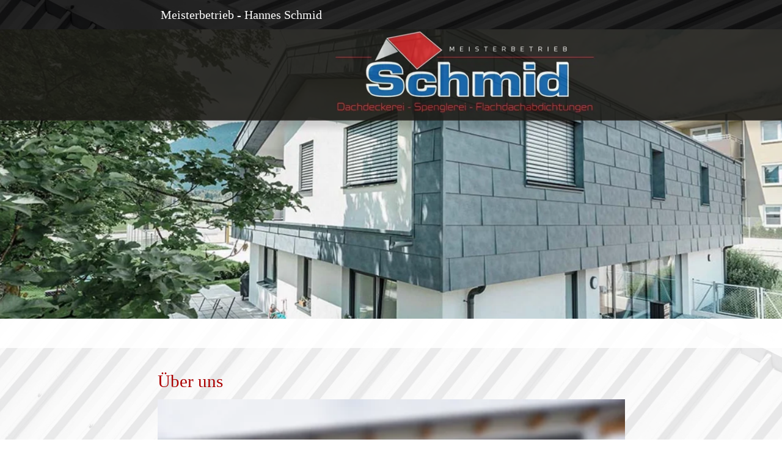

--- FILE ---
content_type: text/css
request_url: https://style.tobit.cloud/css/v4.2/?siteId=73136-16356
body_size: 25589
content:
/*! normalize.css v8.0.0 | MIT License | github.com/necolas/normalize.css */@import url("https://api.chayns-static.space/font/NotoColorEmoji/v1/font.css");@import url("https://api.chayns-static.space/font-awesome/v7/css/all.min.css");@import url("https://api.chayns-static.space/font-awesome/v7/css/v6-font-face.css");@import url("https://api.chayns-static.space/font-ts/font-ts.css");html{line-height:1.15;-webkit-text-size-adjust:100%}body{margin:0}h1{font-size:2em;margin:0.67em 0}hr{box-sizing:content-box;height:0;overflow:visible}pre{font-family:monospace, monospace;font-size:1em}a{background-color:transparent}abbr[title]{border-bottom:none;text-decoration:underline;-webkit-text-decoration:underline dotted;text-decoration:underline dotted}b,strong{font-weight:bolder}code,kbd,samp{font-family:monospace, monospace;font-size:1em}small{font-size:80%}sub,sup{font-size:75%;line-height:0;position:relative;vertical-align:baseline}sub{bottom:-0.25em}sup{top:-0.5em}img{border-style:none}button,input,optgroup,select{font-family:inherit;font-size:100%;line-height:1.15;margin:0}textarea{font-family:inherit;font-size:100%;line-height:1.65;margin:0}button,input{overflow:visible}button,select{text-transform:none}button,[type="button"],[type="reset"],[type="submit"]{-webkit-appearance:button}button::-moz-focus-inner,[type="button"]::-moz-focus-inner,[type="reset"]::-moz-focus-inner,[type="submit"]::-moz-focus-inner{border-style:none;padding:0}button:-moz-focusring,[type="button"]:-moz-focusring,[type="reset"]:-moz-focusring,[type="submit"]:-moz-focusring{outline:1px dotted ButtonText}fieldset{padding:0.35em 0.75em 0.625em}legend{box-sizing:border-box;color:inherit;display:table;max-width:100%;padding:0;white-space:normal}progress{vertical-align:baseline}textarea{overflow:auto}[type="checkbox"],[type="radio"]{box-sizing:border-box;padding:0}[type="number"]::-webkit-inner-spin-button,[type="number"]::-webkit-outer-spin-button{height:auto}[type="search"]{-webkit-appearance:textfield;outline-offset:-2px}[type="search"]::-webkit-search-decoration{-webkit-appearance:none}::-webkit-file-upload-button{-webkit-appearance:button;font:inherit}details{display:block}summary{display:list-item}template{display:none}[hidden]{display:none}*:not(.button--show-focus),*:before,*:after{-webkit-tap-highlight-color:rgba(0,0,0,0);outline:none}h1,h2,h3,h4,h5,h6,p,blockquote,pre,dl,dd,form,fieldset,legend,table,th,td,caption,hr{margin:0;padding:0}img{font-style:italic}label,textarea,button,select,option{cursor:pointer}input:active,input:focus,textarea:active,textarea:focus{cursor:text;outline:none}button{border:0}.ellipsis{text-overflow:ellipsis;white-space:nowrap;overflow:hidden}@font-face{font-family:"Roboto";font-style:normal;font-weight:normal;src:local("Roboto Light"),local("Roboto-Light"),url(https://api.chayns-static.space/font/Roboto/Regular.woff2) format("woff2"),url(https://api.chayns-static.space/font/Roboto/Regular.woff) format("woff"),url(https://api.chayns-static.space/font/Roboto/Regular.ttf) format("truetype"),url(https://api.chayns-static.space/font/Roboto/Regular.svg) format("svg");unicode-range:U+0020-00FF, U+20A0-20CF, U+2122, U+2000-206F}@font-face{font-family:"Roboto";font-style:italic;font-weight:normal;src:local("Roboto Light Italic"),local("Roboto-LightItalic"),url(https://api.chayns-static.space/font/Roboto/Italic.woff2) format("woff2"),url(https://api.chayns-static.space/font/Roboto/Italic.woff) format("woff"),url(https://api.chayns-static.space/font/Roboto/Italic.ttf) format("truetype"),url(https://api.chayns-static.space/font/Roboto/Italic.svg) format("svg");unicode-range:U+0020-00FF, U+20A0-20CF, U+2122, U+2000-206F}@font-face{font-family:"Roboto";font-style:normal;font-weight:bold;src:local("Roboto Bold"),local("Roboto-Bold"),url(https://api.chayns-static.space/font/Roboto/Bold.woff2) format("woff2"),url(https://api.chayns-static.space/font/Roboto/Bold.woff) format("woff"),url(https://api.chayns-static.space/font/Roboto/Bold.ttf) format("truetype"),url(https://api.chayns-static.space/font/Roboto/Bold.svg) format("svg");unicode-range:U+0020-00FF, U+20A0-20CF, U+2122, U+2000-206F}@font-face{font-family:"Roboto";font-style:italic;font-weight:bold;src:local("Roboto Bold Italic"),local("Roboto-BoldItalic"),url(https://api.chayns-static.space/font/Roboto/ItalicBold.woff2) format("woff2"),url(https://api.chayns-static.space/font/Roboto/ItalicBold.woff) format("woff"),url(https://api.chayns-static.space/font/Roboto/ItalicBold.ttf) format("truetype"),url(https://api.chayns-static.space/font/Roboto/ItalicBold.svg) format("svg");unicode-range:U+0020-00FF, U+20A0-20CF, U+2122, U+2000-206F}@font-face{font-family:"Roboto Medium";font-style:normal;font-weight:normal;src:local("Roboto Medium"),local("Roboto Medium"),url(https://api.chayns-static.space/font/Roboto%20Medium/Regular.woff2) format("woff2"),url(https://api.chayns-static.space/font/Roboto%20Medium/Regular.woff) format("woff"),url(https://api.chayns-static.space/font/Roboto%20Medium/Regular.ttf) format("truetype"),url(https://api.chayns-static.space/font/Roboto%20Medium/Regular.svg) format("svg");unicode-range:U+0020-00FF, U+20A0-20CF, U+2122, U+2000-206F}@font-face{font-family:"Roboto Medium";font-style:italic;font-weight:normal;src:local("Roboto Medium Italic"),local("Roboto Medium-Italic"),url(https://api.chayns-static.space/font/Roboto%20Medium/Italic.woff2) format("woff2"),url(https://api.chayns-static.space/font/Roboto%20Medium/Italic.woff) format("woff"),url(https://api.chayns-static.space/font/Roboto%20Medium/Italic.ttf) format("truetype"),url(https://api.chayns-static.space/font/Roboto%20Medium/Italic.svg) format("svg");unicode-range:U+0020-00FF, U+20A0-20CF, U+2122, U+2000-206F}@font-face{font-family:"Roboto Medium";font-style:normal;font-weight:bold;src:local("Roboto Medium Bold"),local("Roboto Medium-Bold"),url(https://api.chayns-static.space/font/Roboto%20Medium/Bold.woff2) format("woff2"),url(https://api.chayns-static.space/font/Roboto%20Medium/Bold.woff) format("woff"),url(https://api.chayns-static.space/font/Roboto%20Medium/Bold.ttf) format("truetype"),url(https://api.chayns-static.space/font/Roboto%20Medium/Bold.svg) format("svg");unicode-range:U+0020-00FF, U+20A0-20CF, U+2122, U+2000-206F}@font-face{font-family:"Roboto Medium";font-style:italic;font-weight:bold;src:local("Roboto Medium Bold Italic"),local("Roboto Medium-BoldItalic"),url(https://api.chayns-static.space/font/Roboto%20Medium/ItalicBold.woff2) format("woff2"),url(https://api.chayns-static.space/font/Roboto%20Medium/ItalicBold.woff) format("woff"),url(https://api.chayns-static.space/font/Roboto%20Medium/ItalicBold.ttf) format("truetype"),url(https://api.chayns-static.space/font/Roboto%20Medium/ItalicBold.svg) format("svg");unicode-range:U+0020-00FF, U+20A0-20CF, U+2122, U+2000-206F}@font-face{font-family:'FontTS';src:url("https://api.chayns-static.space/font-ts/FontTS.latest.ttf") format("truetype");font-weight:normal;font-style:normal}@font-face{font-family:'Verified-chaynsID';src:url(https://api.chayns-static.space/font-vcid/Verified-chaynsID.woff2) format("woff2"),url(https://api.chayns-static.space/font-vcid/Verified-chaynsID.woff2) format("woff"),url(https://api.chayns-static.space/font-vcid/Verified-chaynsID.woff2) format("woff"),url(https://api.chayns-static.space/font-vcid/Verified-chaynsID.ttf) format("truetype"),url(https://api.chayns-static.space/font-vcid/Verified-chaynsID.svg) format("svg");font-weight:normal;font-style:normal;font-display:block}[class^="vcid-"],[class*=" vcid-"]{font-family:'Verified-chaynsID' !important;speak:never;font-style:normal;font-weight:normal;font-variant:normal;text-transform:none;line-height:1;font-size:0.8em;-webkit-font-smoothing:antialiased;-moz-osx-font-smoothing:grayscale}.vcid-check,.vcid-check--blue,.vcid-check--gray{margin-left:0.2em}.vcid-check:before{content:"\e906"}.vcid-check--gray>:first-child:before{content:"\e900";color:#333}.vcid-check--gray>:nth-child(2):before{content:"\e901";margin-left:-1em;color:#fff}.vcid-check--gray>:nth-child(3):before{content:"\e902";margin-left:-1em;color:#fff}.vcid-check--blue>:first-child:before{content:"\e903";color:#5890ff}.vcid-check--blue>:nth-child(2):before{content:"\e904";margin-left:-1em;color:#fff}.vcid-check--blue>:nth-child(3):before{content:"\e905";margin-left:-1em;color:#fff}.chayns-os--ios .input[required]+label[data-placeholder]{margin-top:calc(1px - 1.8em)}html.chayns--desktop.chayns--exclusive .tapp{padding:45px 55px 30px}.chayns__background-color{background-color:#ac0000;background-color:var(--chayns-color--primary)}.chayns__color{color:#ac0000;color:var(--chayns-color--primary)}.chayns__border-color{border-color:#ac0000;border-color:var(--chayns-color--primary)}.chayns__background-color--000{background-color:#fff;background-color:var(--chayns-color--000)}.chayns__color--000{color:#fff;color:var(--chayns-color--000)}.chayns__border-color--000{border-color:#fff;border-color:var(--chayns-color--000)}.chayns__background-color--000i{background-color:#fff !important;background-color:var(--chayns-color--000) !important}.chayns__color--000i{color:#fff !important;color:var(--chayns-color--000) !important}.chayns__border-color--000i{border-color:#fff !important;border-color:var(--chayns-color--000) !important}.chayns__background-color--001{background-color:#f7f7f7;background-color:var(--chayns-color--001)}.chayns__color--001{color:#f7f7f7;color:var(--chayns-color--001)}.chayns__border-color--001{border-color:#f7f7f7;border-color:var(--chayns-color--001)}.chayns__background-color--001i{background-color:#f7f7f7 !important;background-color:var(--chayns-color--001) !important}.chayns__color--001i{color:#f7f7f7 !important;color:var(--chayns-color--001) !important}.chayns__border-color--001i{border-color:#f7f7f7 !important;border-color:var(--chayns-color--001) !important}.chayns__background-color--002{background-color:#e6e6e6;background-color:var(--chayns-color--002)}.chayns__color--002{color:#e6e6e6;color:var(--chayns-color--002)}.chayns__border-color--002{border-color:#e6e6e6;border-color:var(--chayns-color--002)}.chayns__background-color--002i{background-color:#e6e6e6 !important;background-color:var(--chayns-color--002) !important}.chayns__color--002i{color:#e6e6e6 !important;color:var(--chayns-color--002) !important}.chayns__border-color--002i{border-color:#e6e6e6 !important;border-color:var(--chayns-color--002) !important}.chayns__background-color--003{background-color:#bfbfbf;background-color:var(--chayns-color--003)}.chayns__color--003{color:#bfbfbf;color:var(--chayns-color--003)}.chayns__border-color--003{border-color:#bfbfbf;border-color:var(--chayns-color--003)}.chayns__background-color--003i{background-color:#bfbfbf !important;background-color:var(--chayns-color--003) !important}.chayns__color--003i{color:#bfbfbf !important;color:var(--chayns-color--003) !important}.chayns__border-color--003i{border-color:#bfbfbf !important;border-color:var(--chayns-color--003) !important}.chayns__background-color--004{background-color:#999;background-color:var(--chayns-color--004)}.chayns__color--004{color:#999;color:var(--chayns-color--004)}.chayns__border-color--004{border-color:#999;border-color:var(--chayns-color--004)}.chayns__background-color--004i{background-color:#999 !important;background-color:var(--chayns-color--004) !important}.chayns__color--004i{color:#999 !important;color:var(--chayns-color--004) !important}.chayns__border-color--004i{border-color:#999 !important;border-color:var(--chayns-color--004) !important}.chayns__background-color--005{background-color:gray;background-color:var(--chayns-color--005)}.chayns__color--005{color:gray;color:var(--chayns-color--005)}.chayns__border-color--005{border-color:gray;border-color:var(--chayns-color--005)}.chayns__background-color--005i{background-color:gray !important;background-color:var(--chayns-color--005) !important}.chayns__color--005i{color:gray !important;color:var(--chayns-color--005) !important}.chayns__border-color--005i{border-color:gray !important;border-color:var(--chayns-color--005) !important}.chayns__background-color--006{background-color:#666;background-color:var(--chayns-color--006)}.chayns__color--006{color:#666;color:var(--chayns-color--006)}.chayns__border-color--006{border-color:#666;border-color:var(--chayns-color--006)}.chayns__background-color--006i{background-color:#666 !important;background-color:var(--chayns-color--006) !important}.chayns__color--006i{color:#666 !important;color:var(--chayns-color--006) !important}.chayns__border-color--006i{border-color:#666 !important;border-color:var(--chayns-color--006) !important}.chayns__background-color--007{background-color:#404040;background-color:var(--chayns-color--007)}.chayns__color--007{color:#404040;color:var(--chayns-color--007)}.chayns__border-color--007{border-color:#404040;border-color:var(--chayns-color--007)}.chayns__background-color--007i{background-color:#404040 !important;background-color:var(--chayns-color--007) !important}.chayns__color--007i{color:#404040 !important;color:var(--chayns-color--007) !important}.chayns__border-color--007i{border-color:#404040 !important;border-color:var(--chayns-color--007) !important}.chayns__background-color--008{background-color:#1a1a1a;background-color:var(--chayns-color--008)}.chayns__color--008{color:#1a1a1a;color:var(--chayns-color--008)}.chayns__border-color--008{border-color:#1a1a1a;border-color:var(--chayns-color--008)}.chayns__background-color--008i{background-color:#1a1a1a !important;background-color:var(--chayns-color--008) !important}.chayns__color--008i{color:#1a1a1a !important;color:var(--chayns-color--008) !important}.chayns__border-color--008i{border-color:#1a1a1a !important;border-color:var(--chayns-color--008) !important}.chayns__background-color--009{background-color:#000;background-color:var(--chayns-color--009)}.chayns__color--009{color:#000;color:var(--chayns-color--009)}.chayns__border-color--009{border-color:#000;border-color:var(--chayns-color--009)}.chayns__background-color--009i{background-color:#000 !important;background-color:var(--chayns-color--009) !important}.chayns__color--009i{color:#000 !important;color:var(--chayns-color--009) !important}.chayns__border-color--009i{border-color:#000 !important;border-color:var(--chayns-color--009) !important}.chayns__background-color--100{background-color:#f7e6e6;background-color:var(--chayns-color--100)}.chayns__color--100{color:#f7e6e6;color:var(--chayns-color--100)}.chayns__border-color--100{border-color:#f7e6e6;border-color:var(--chayns-color--100)}.chayns__background-color--100i{background-color:#f7e6e6 !important;background-color:var(--chayns-color--100) !important}.chayns__color--100i{color:#f7e6e6 !important;color:var(--chayns-color--100) !important}.chayns__border-color--100i{border-color:#f7e6e6 !important;border-color:var(--chayns-color--100) !important}.chayns__background-color--101{background-color:#f7e6e6;background-color:var(--chayns-color--101)}.chayns__color--101{color:#f7e6e6;color:var(--chayns-color--101)}.chayns__border-color--101{border-color:#f7e6e6;border-color:var(--chayns-color--101)}.chayns__background-color--101i{background-color:#f7e6e6 !important;background-color:var(--chayns-color--101) !important}.chayns__color--101i{color:#f7e6e6 !important;color:var(--chayns-color--101) !important}.chayns__border-color--101i{border-color:#f7e6e6 !important;border-color:var(--chayns-color--101) !important}.chayns__background-color--102{background-color:#ecc;background-color:var(--chayns-color--102)}.chayns__color--102{color:#ecc;color:var(--chayns-color--102)}.chayns__border-color--102{border-color:#ecc;border-color:var(--chayns-color--102)}.chayns__background-color--102i{background-color:#ecc !important;background-color:var(--chayns-color--102) !important}.chayns__color--102i{color:#ecc !important;color:var(--chayns-color--102) !important}.chayns__border-color--102i{border-color:#ecc !important;border-color:var(--chayns-color--102) !important}.chayns__background-color--103{background-color:#e6b3b3;background-color:var(--chayns-color--103)}.chayns__color--103{color:#e6b3b3;color:var(--chayns-color--103)}.chayns__border-color--103{border-color:#e6b3b3;border-color:var(--chayns-color--103)}.chayns__background-color--103i{background-color:#e6b3b3 !important;background-color:var(--chayns-color--103) !important}.chayns__color--103i{color:#e6b3b3 !important;color:var(--chayns-color--103) !important}.chayns__border-color--103i{border-color:#e6b3b3 !important;border-color:var(--chayns-color--103) !important}.chayns__background-color--104{background-color:#de9999;background-color:var(--chayns-color--104)}.chayns__color--104{color:#de9999;color:var(--chayns-color--104)}.chayns__border-color--104{border-color:#de9999;border-color:var(--chayns-color--104)}.chayns__background-color--104i{background-color:#de9999 !important;background-color:var(--chayns-color--104) !important}.chayns__color--104i{color:#de9999 !important;color:var(--chayns-color--104) !important}.chayns__border-color--104i{border-color:#de9999 !important;border-color:var(--chayns-color--104) !important}.chayns__background-color--105{background-color:#d68080;background-color:var(--chayns-color--105)}.chayns__color--105{color:#d68080;color:var(--chayns-color--105)}.chayns__border-color--105{border-color:#d68080;border-color:var(--chayns-color--105)}.chayns__background-color--105i{background-color:#d68080 !important;background-color:var(--chayns-color--105) !important}.chayns__color--105i{color:#d68080 !important;color:var(--chayns-color--105) !important}.chayns__border-color--105i{border-color:#d68080 !important;border-color:var(--chayns-color--105) !important}.chayns__background-color--106{background-color:#cd6666;background-color:var(--chayns-color--106)}.chayns__color--106{color:#cd6666;color:var(--chayns-color--106)}.chayns__border-color--106{border-color:#cd6666;border-color:var(--chayns-color--106)}.chayns__background-color--106i{background-color:#cd6666 !important;background-color:var(--chayns-color--106) !important}.chayns__color--106i{color:#cd6666 !important;color:var(--chayns-color--106) !important}.chayns__border-color--106i{border-color:#cd6666 !important;border-color:var(--chayns-color--106) !important}.chayns__background-color--107{background-color:#c54d4d;background-color:var(--chayns-color--107)}.chayns__color--107{color:#c54d4d;color:var(--chayns-color--107)}.chayns__border-color--107{border-color:#c54d4d;border-color:var(--chayns-color--107)}.chayns__background-color--107i{background-color:#c54d4d !important;background-color:var(--chayns-color--107) !important}.chayns__color--107i{color:#c54d4d !important;color:var(--chayns-color--107) !important}.chayns__border-color--107i{border-color:#c54d4d !important;border-color:var(--chayns-color--107) !important}.chayns__background-color--108{background-color:#bd3333;background-color:var(--chayns-color--108)}.chayns__color--108{color:#bd3333;color:var(--chayns-color--108)}.chayns__border-color--108{border-color:#bd3333;border-color:var(--chayns-color--108)}.chayns__background-color--108i{background-color:#bd3333 !important;background-color:var(--chayns-color--108) !important}.chayns__color--108i{color:#bd3333 !important;color:var(--chayns-color--108) !important}.chayns__border-color--108i{border-color:#bd3333 !important;border-color:var(--chayns-color--108) !important}.chayns__background-color--109{background-color:#b41a1a;background-color:var(--chayns-color--109)}.chayns__color--109{color:#b41a1a;color:var(--chayns-color--109)}.chayns__border-color--109{border-color:#b41a1a;border-color:var(--chayns-color--109)}.chayns__background-color--109i{background-color:#b41a1a !important;background-color:var(--chayns-color--109) !important}.chayns__color--109i{color:#b41a1a !important;color:var(--chayns-color--109) !important}.chayns__border-color--109i{border-color:#b41a1a !important;border-color:var(--chayns-color--109) !important}.chayns__background-color--200{background-color:#e4e4e4;background-color:var(--chayns-color--200)}.chayns__color--200{color:#e4e4e4;color:var(--chayns-color--200)}.chayns__border-color--200{border-color:#e4e4e4;border-color:var(--chayns-color--200)}.chayns__background-color--200i{background-color:#e4e4e4 !important;background-color:var(--chayns-color--200) !important}.chayns__color--200i{color:#e4e4e4 !important;color:var(--chayns-color--200) !important}.chayns__border-color--200i{border-color:#e4e4e4 !important;border-color:var(--chayns-color--200) !important}.chayns__background-color--201{background-color:#decdcd;background-color:var(--chayns-color--201)}.chayns__color--201{color:#decdcd;color:var(--chayns-color--201)}.chayns__border-color--201{border-color:#decdcd;border-color:var(--chayns-color--201)}.chayns__background-color--201i{background-color:#decdcd !important;background-color:var(--chayns-color--201) !important}.chayns__color--201i{color:#decdcd !important;color:var(--chayns-color--201) !important}.chayns__border-color--201i{border-color:#decdcd !important;border-color:var(--chayns-color--201) !important}.chayns__background-color--202{background-color:#d9b6b6;background-color:var(--chayns-color--202)}.chayns__color--202{color:#d9b6b6;color:var(--chayns-color--202)}.chayns__border-color--202{border-color:#d9b6b6;border-color:var(--chayns-color--202)}.chayns__background-color--202i{background-color:#d9b6b6 !important;background-color:var(--chayns-color--202) !important}.chayns__color--202i{color:#d9b6b6 !important;color:var(--chayns-color--202) !important}.chayns__border-color--202i{border-color:#d9b6b6 !important;border-color:var(--chayns-color--202) !important}.chayns__background-color--203{background-color:#d3a0a0;background-color:var(--chayns-color--203)}.chayns__color--203{color:#d3a0a0;color:var(--chayns-color--203)}.chayns__border-color--203{border-color:#d3a0a0;border-color:var(--chayns-color--203)}.chayns__background-color--203i{background-color:#d3a0a0 !important;background-color:var(--chayns-color--203) !important}.chayns__color--203i{color:#d3a0a0 !important;color:var(--chayns-color--203) !important}.chayns__border-color--203i{border-color:#d3a0a0 !important;border-color:var(--chayns-color--203) !important}.chayns__background-color--204{background-color:#ce8989;background-color:var(--chayns-color--204)}.chayns__color--204{color:#ce8989;color:var(--chayns-color--204)}.chayns__border-color--204{border-color:#ce8989;border-color:var(--chayns-color--204)}.chayns__background-color--204i{background-color:#ce8989 !important;background-color:var(--chayns-color--204) !important}.chayns__color--204i{color:#ce8989 !important;color:var(--chayns-color--204) !important}.chayns__border-color--204i{border-color:#ce8989 !important;border-color:var(--chayns-color--204) !important}.chayns__background-color--205{background-color:#c87272;background-color:var(--chayns-color--205)}.chayns__color--205{color:#c87272;color:var(--chayns-color--205)}.chayns__border-color--205{border-color:#c87272;border-color:var(--chayns-color--205)}.chayns__background-color--205i{background-color:#c87272 !important;background-color:var(--chayns-color--205) !important}.chayns__color--205i{color:#c87272 !important;color:var(--chayns-color--205) !important}.chayns__border-color--205i{border-color:#c87272 !important;border-color:var(--chayns-color--205) !important}.chayns__background-color--206{background-color:#c25b5b;background-color:var(--chayns-color--206)}.chayns__color--206{color:#c25b5b;color:var(--chayns-color--206)}.chayns__border-color--206{border-color:#c25b5b;border-color:var(--chayns-color--206)}.chayns__background-color--206i{background-color:#c25b5b !important;background-color:var(--chayns-color--206) !important}.chayns__color--206i{color:#c25b5b !important;color:var(--chayns-color--206) !important}.chayns__border-color--206i{border-color:#c25b5b !important;border-color:var(--chayns-color--206) !important}.chayns__background-color--207{background-color:#bd4444;background-color:var(--chayns-color--207)}.chayns__color--207{color:#bd4444;color:var(--chayns-color--207)}.chayns__border-color--207{border-color:#bd4444;border-color:var(--chayns-color--207)}.chayns__background-color--207i{background-color:#bd4444 !important;background-color:var(--chayns-color--207) !important}.chayns__color--207i{color:#bd4444 !important;color:var(--chayns-color--207) !important}.chayns__border-color--207i{border-color:#bd4444 !important;border-color:var(--chayns-color--207) !important}.chayns__background-color--208{background-color:#b72e2e;background-color:var(--chayns-color--208)}.chayns__color--208{color:#b72e2e;color:var(--chayns-color--208)}.chayns__border-color--208{border-color:#b72e2e;border-color:var(--chayns-color--208)}.chayns__background-color--208i{background-color:#b72e2e !important;background-color:var(--chayns-color--208) !important}.chayns__color--208i{color:#b72e2e !important;color:var(--chayns-color--208) !important}.chayns__border-color--208i{border-color:#b72e2e !important;border-color:var(--chayns-color--208) !important}.chayns__background-color--209{background-color:#b21717;background-color:var(--chayns-color--209)}.chayns__color--209{color:#b21717;color:var(--chayns-color--209)}.chayns__border-color--209{border-color:#b21717;border-color:var(--chayns-color--209)}.chayns__background-color--209i{background-color:#b21717 !important;background-color:var(--chayns-color--209) !important}.chayns__color--209i{color:#b21717 !important;color:var(--chayns-color--209) !important}.chayns__border-color--209i{border-color:#b21717 !important;border-color:var(--chayns-color--209) !important}.chayns__background-color--300{background-color:#242424;background-color:var(--chayns-color--300)}.chayns__color--300{color:#242424;color:var(--chayns-color--300)}.chayns__border-color--300{border-color:#242424;border-color:var(--chayns-color--300)}.chayns__background-color--300i{background-color:#242424 !important;background-color:var(--chayns-color--300) !important}.chayns__color--300i{color:#242424 !important;color:var(--chayns-color--300) !important}.chayns__border-color--300i{border-color:#242424 !important;border-color:var(--chayns-color--300) !important}.chayns__background-color--301{background-color:#322020;background-color:var(--chayns-color--301)}.chayns__color--301{color:#322020;color:var(--chayns-color--301)}.chayns__border-color--301{border-color:#322020;border-color:var(--chayns-color--301)}.chayns__background-color--301i{background-color:#322020 !important;background-color:var(--chayns-color--301) !important}.chayns__color--301i{color:#322020 !important;color:var(--chayns-color--301) !important}.chayns__border-color--301i{border-color:#322020 !important;border-color:var(--chayns-color--301) !important}.chayns__background-color--302{background-color:#3f1d1d;background-color:var(--chayns-color--302)}.chayns__color--302{color:#3f1d1d;color:var(--chayns-color--302)}.chayns__border-color--302{border-color:#3f1d1d;border-color:var(--chayns-color--302)}.chayns__background-color--302i{background-color:#3f1d1d !important;background-color:var(--chayns-color--302) !important}.chayns__color--302i{color:#3f1d1d !important;color:var(--chayns-color--302) !important}.chayns__border-color--302i{border-color:#3f1d1d !important;border-color:var(--chayns-color--302) !important}.chayns__background-color--303{background-color:#4d1919;background-color:var(--chayns-color--303)}.chayns__color--303{color:#4d1919;color:var(--chayns-color--303)}.chayns__border-color--303{border-color:#4d1919;border-color:var(--chayns-color--303)}.chayns__background-color--303i{background-color:#4d1919 !important;background-color:var(--chayns-color--303) !important}.chayns__color--303i{color:#4d1919 !important;color:var(--chayns-color--303) !important}.chayns__border-color--303i{border-color:#4d1919 !important;border-color:var(--chayns-color--303) !important}.chayns__background-color--304{background-color:#5a1616;background-color:var(--chayns-color--304)}.chayns__color--304{color:#5a1616;color:var(--chayns-color--304)}.chayns__border-color--304{border-color:#5a1616;border-color:var(--chayns-color--304)}.chayns__background-color--304i{background-color:#5a1616 !important;background-color:var(--chayns-color--304) !important}.chayns__color--304i{color:#5a1616 !important;color:var(--chayns-color--304) !important}.chayns__border-color--304i{border-color:#5a1616 !important;border-color:var(--chayns-color--304) !important}.chayns__background-color--305{background-color:#681212;background-color:var(--chayns-color--305)}.chayns__color--305{color:#681212;color:var(--chayns-color--305)}.chayns__border-color--305{border-color:#681212;border-color:var(--chayns-color--305)}.chayns__background-color--305i{background-color:#681212 !important;background-color:var(--chayns-color--305) !important}.chayns__color--305i{color:#681212 !important;color:var(--chayns-color--305) !important}.chayns__border-color--305i{border-color:#681212 !important;border-color:var(--chayns-color--305) !important}.chayns__background-color--306{background-color:#760e0e;background-color:var(--chayns-color--306)}.chayns__color--306{color:#760e0e;color:var(--chayns-color--306)}.chayns__border-color--306{border-color:#760e0e;border-color:var(--chayns-color--306)}.chayns__background-color--306i{background-color:#760e0e !important;background-color:var(--chayns-color--306) !important}.chayns__color--306i{color:#760e0e !important;color:var(--chayns-color--306) !important}.chayns__border-color--306i{border-color:#760e0e !important;border-color:var(--chayns-color--306) !important}.chayns__background-color--307{background-color:#830b0b;background-color:var(--chayns-color--307)}.chayns__color--307{color:#830b0b;color:var(--chayns-color--307)}.chayns__border-color--307{border-color:#830b0b;border-color:var(--chayns-color--307)}.chayns__background-color--307i{background-color:#830b0b !important;background-color:var(--chayns-color--307) !important}.chayns__color--307i{color:#830b0b !important;color:var(--chayns-color--307) !important}.chayns__border-color--307i{border-color:#830b0b !important;border-color:var(--chayns-color--307) !important}.chayns__background-color--308{background-color:#910707;background-color:var(--chayns-color--308)}.chayns__color--308{color:#910707;color:var(--chayns-color--308)}.chayns__border-color--308{border-color:#910707;border-color:var(--chayns-color--308)}.chayns__background-color--308i{background-color:#910707 !important;background-color:var(--chayns-color--308) !important}.chayns__color--308i{color:#910707 !important;color:var(--chayns-color--308) !important}.chayns__border-color--308i{border-color:#910707 !important;border-color:var(--chayns-color--308) !important}.chayns__background-color--309{background-color:#9e0404;background-color:var(--chayns-color--309)}.chayns__color--309{color:#9e0404;color:var(--chayns-color--309)}.chayns__border-color--309{border-color:#9e0404;border-color:var(--chayns-color--309)}.chayns__background-color--309i{background-color:#9e0404 !important;background-color:var(--chayns-color--309) !important}.chayns__color--309i{color:#9e0404 !important;color:var(--chayns-color--309) !important}.chayns__border-color--309i{border-color:#9e0404 !important;border-color:var(--chayns-color--309) !important}.chayns__background-color--400{background-color:#f7e6e6;background-color:var(--chayns-color--400)}.chayns__color--400{color:#f7e6e6;color:var(--chayns-color--400)}.chayns__border-color--400{border-color:#f7e6e6;border-color:var(--chayns-color--400)}.chayns__background-color--400i{background-color:#f7e6e6 !important;background-color:var(--chayns-color--400) !important}.chayns__color--400i{color:#f7e6e6 !important;color:var(--chayns-color--400) !important}.chayns__border-color--400i{border-color:#f7e6e6 !important;border-color:var(--chayns-color--400) !important}.chayns__background-color--401{background-color:#f7e6e6;background-color:var(--chayns-color--401)}.chayns__color--401{color:#f7e6e6;color:var(--chayns-color--401)}.chayns__border-color--401{border-color:#f7e6e6;border-color:var(--chayns-color--401)}.chayns__background-color--401i{background-color:#f7e6e6 !important;background-color:var(--chayns-color--401) !important}.chayns__color--401i{color:#f7e6e6 !important;color:var(--chayns-color--401) !important}.chayns__border-color--401i{border-color:#f7e6e6 !important;border-color:var(--chayns-color--401) !important}.chayns__background-color--402{background-color:#ecc;background-color:var(--chayns-color--402)}.chayns__color--402{color:#ecc;color:var(--chayns-color--402)}.chayns__border-color--402{border-color:#ecc;border-color:var(--chayns-color--402)}.chayns__background-color--402i{background-color:#ecc !important;background-color:var(--chayns-color--402) !important}.chayns__color--402i{color:#ecc !important;color:var(--chayns-color--402) !important}.chayns__border-color--402i{border-color:#ecc !important;border-color:var(--chayns-color--402) !important}.chayns__background-color--403{background-color:#e6b3b3;background-color:var(--chayns-color--403)}.chayns__color--403{color:#e6b3b3;color:var(--chayns-color--403)}.chayns__border-color--403{border-color:#e6b3b3;border-color:var(--chayns-color--403)}.chayns__background-color--403i{background-color:#e6b3b3 !important;background-color:var(--chayns-color--403) !important}.chayns__color--403i{color:#e6b3b3 !important;color:var(--chayns-color--403) !important}.chayns__border-color--403i{border-color:#e6b3b3 !important;border-color:var(--chayns-color--403) !important}.chayns__background-color--404{background-color:#de9999;background-color:var(--chayns-color--404)}.chayns__color--404{color:#de9999;color:var(--chayns-color--404)}.chayns__border-color--404{border-color:#de9999;border-color:var(--chayns-color--404)}.chayns__background-color--404i{background-color:#de9999 !important;background-color:var(--chayns-color--404) !important}.chayns__color--404i{color:#de9999 !important;color:var(--chayns-color--404) !important}.chayns__border-color--404i{border-color:#de9999 !important;border-color:var(--chayns-color--404) !important}.chayns__background-color--405{background-color:#d68080;background-color:var(--chayns-color--405)}.chayns__color--405{color:#d68080;color:var(--chayns-color--405)}.chayns__border-color--405{border-color:#d68080;border-color:var(--chayns-color--405)}.chayns__background-color--405i{background-color:#d68080 !important;background-color:var(--chayns-color--405) !important}.chayns__color--405i{color:#d68080 !important;color:var(--chayns-color--405) !important}.chayns__border-color--405i{border-color:#d68080 !important;border-color:var(--chayns-color--405) !important}.chayns__background-color--406{background-color:#cd6666;background-color:var(--chayns-color--406)}.chayns__color--406{color:#cd6666;color:var(--chayns-color--406)}.chayns__border-color--406{border-color:#cd6666;border-color:var(--chayns-color--406)}.chayns__background-color--406i{background-color:#cd6666 !important;background-color:var(--chayns-color--406) !important}.chayns__color--406i{color:#cd6666 !important;color:var(--chayns-color--406) !important}.chayns__border-color--406i{border-color:#cd6666 !important;border-color:var(--chayns-color--406) !important}.chayns__background-color--407{background-color:#c54d4d;background-color:var(--chayns-color--407)}.chayns__color--407{color:#c54d4d;color:var(--chayns-color--407)}.chayns__border-color--407{border-color:#c54d4d;border-color:var(--chayns-color--407)}.chayns__background-color--407i{background-color:#c54d4d !important;background-color:var(--chayns-color--407) !important}.chayns__color--407i{color:#c54d4d !important;color:var(--chayns-color--407) !important}.chayns__border-color--407i{border-color:#c54d4d !important;border-color:var(--chayns-color--407) !important}.chayns__background-color--408{background-color:#bd3333;background-color:var(--chayns-color--408)}.chayns__color--408{color:#bd3333;color:var(--chayns-color--408)}.chayns__border-color--408{border-color:#bd3333;border-color:var(--chayns-color--408)}.chayns__background-color--408i{background-color:#bd3333 !important;background-color:var(--chayns-color--408) !important}.chayns__color--408i{color:#bd3333 !important;color:var(--chayns-color--408) !important}.chayns__border-color--408i{border-color:#bd3333 !important;border-color:var(--chayns-color--408) !important}.chayns__background-color--409{background-color:#b41a1a;background-color:var(--chayns-color--409)}.chayns__color--409{color:#b41a1a;color:var(--chayns-color--409)}.chayns__border-color--409{border-color:#b41a1a;border-color:var(--chayns-color--409)}.chayns__background-color--409i{background-color:#b41a1a !important;background-color:var(--chayns-color--409) !important}.chayns__color--409i{color:#b41a1a !important;color:var(--chayns-color--409) !important}.chayns__border-color--409i{border-color:#b41a1a !important;border-color:var(--chayns-color--409) !important}.chayns__background-color--secondary-100{background-color:#f7e6e6;background-color:var(--chayns-color--secondary-100)}.chayns__color--secondary-100{color:#f7e6e6;color:var(--chayns-color--secondary-100)}.chayns__border-color--secondary-100{border-color:#f7e6e6;border-color:var(--chayns-color--secondary-100)}.chayns__background-color--secondary-100i{background-color:#f7e6e6 !important;background-color:var(--chayns-color--secondary-100) !important}.chayns__color--secondary-100i{color:#f7e6e6 !important;color:var(--chayns-color--secondary-100) !important}.chayns__border-color--secondary-100i{border-color:#f7e6e6 !important;border-color:var(--chayns-color--secondary-100) !important}.chayns__background-color--secondary-101{background-color:#f7e6e6;background-color:var(--chayns-color--secondary-101)}.chayns__color--secondary-101{color:#f7e6e6;color:var(--chayns-color--secondary-101)}.chayns__border-color--secondary-101{border-color:#f7e6e6;border-color:var(--chayns-color--secondary-101)}.chayns__background-color--secondary-101i{background-color:#f7e6e6 !important;background-color:var(--chayns-color--secondary-101) !important}.chayns__color--secondary-101i{color:#f7e6e6 !important;color:var(--chayns-color--secondary-101) !important}.chayns__border-color--secondary-101i{border-color:#f7e6e6 !important;border-color:var(--chayns-color--secondary-101) !important}.chayns__background-color--secondary-102{background-color:#ecc;background-color:var(--chayns-color--secondary-102)}.chayns__color--secondary-102{color:#ecc;color:var(--chayns-color--secondary-102)}.chayns__border-color--secondary-102{border-color:#ecc;border-color:var(--chayns-color--secondary-102)}.chayns__background-color--secondary-102i{background-color:#ecc !important;background-color:var(--chayns-color--secondary-102) !important}.chayns__color--secondary-102i{color:#ecc !important;color:var(--chayns-color--secondary-102) !important}.chayns__border-color--secondary-102i{border-color:#ecc !important;border-color:var(--chayns-color--secondary-102) !important}.chayns__background-color--secondary-103{background-color:#e6b3b3;background-color:var(--chayns-color--secondary-103)}.chayns__color--secondary-103{color:#e6b3b3;color:var(--chayns-color--secondary-103)}.chayns__border-color--secondary-103{border-color:#e6b3b3;border-color:var(--chayns-color--secondary-103)}.chayns__background-color--secondary-103i{background-color:#e6b3b3 !important;background-color:var(--chayns-color--secondary-103) !important}.chayns__color--secondary-103i{color:#e6b3b3 !important;color:var(--chayns-color--secondary-103) !important}.chayns__border-color--secondary-103i{border-color:#e6b3b3 !important;border-color:var(--chayns-color--secondary-103) !important}.chayns__background-color--secondary-104{background-color:#de9999;background-color:var(--chayns-color--secondary-104)}.chayns__color--secondary-104{color:#de9999;color:var(--chayns-color--secondary-104)}.chayns__border-color--secondary-104{border-color:#de9999;border-color:var(--chayns-color--secondary-104)}.chayns__background-color--secondary-104i{background-color:#de9999 !important;background-color:var(--chayns-color--secondary-104) !important}.chayns__color--secondary-104i{color:#de9999 !important;color:var(--chayns-color--secondary-104) !important}.chayns__border-color--secondary-104i{border-color:#de9999 !important;border-color:var(--chayns-color--secondary-104) !important}.chayns__background-color--secondary-105{background-color:#d68080;background-color:var(--chayns-color--secondary-105)}.chayns__color--secondary-105{color:#d68080;color:var(--chayns-color--secondary-105)}.chayns__border-color--secondary-105{border-color:#d68080;border-color:var(--chayns-color--secondary-105)}.chayns__background-color--secondary-105i{background-color:#d68080 !important;background-color:var(--chayns-color--secondary-105) !important}.chayns__color--secondary-105i{color:#d68080 !important;color:var(--chayns-color--secondary-105) !important}.chayns__border-color--secondary-105i{border-color:#d68080 !important;border-color:var(--chayns-color--secondary-105) !important}.chayns__background-color--secondary-106{background-color:#cd6666;background-color:var(--chayns-color--secondary-106)}.chayns__color--secondary-106{color:#cd6666;color:var(--chayns-color--secondary-106)}.chayns__border-color--secondary-106{border-color:#cd6666;border-color:var(--chayns-color--secondary-106)}.chayns__background-color--secondary-106i{background-color:#cd6666 !important;background-color:var(--chayns-color--secondary-106) !important}.chayns__color--secondary-106i{color:#cd6666 !important;color:var(--chayns-color--secondary-106) !important}.chayns__border-color--secondary-106i{border-color:#cd6666 !important;border-color:var(--chayns-color--secondary-106) !important}.chayns__background-color--secondary-107{background-color:#c54d4d;background-color:var(--chayns-color--secondary-107)}.chayns__color--secondary-107{color:#c54d4d;color:var(--chayns-color--secondary-107)}.chayns__border-color--secondary-107{border-color:#c54d4d;border-color:var(--chayns-color--secondary-107)}.chayns__background-color--secondary-107i{background-color:#c54d4d !important;background-color:var(--chayns-color--secondary-107) !important}.chayns__color--secondary-107i{color:#c54d4d !important;color:var(--chayns-color--secondary-107) !important}.chayns__border-color--secondary-107i{border-color:#c54d4d !important;border-color:var(--chayns-color--secondary-107) !important}.chayns__background-color--secondary-108{background-color:#bd3333;background-color:var(--chayns-color--secondary-108)}.chayns__color--secondary-108{color:#bd3333;color:var(--chayns-color--secondary-108)}.chayns__border-color--secondary-108{border-color:#bd3333;border-color:var(--chayns-color--secondary-108)}.chayns__background-color--secondary-108i{background-color:#bd3333 !important;background-color:var(--chayns-color--secondary-108) !important}.chayns__color--secondary-108i{color:#bd3333 !important;color:var(--chayns-color--secondary-108) !important}.chayns__border-color--secondary-108i{border-color:#bd3333 !important;border-color:var(--chayns-color--secondary-108) !important}.chayns__background-color--secondary-109{background-color:#b41a1a;background-color:var(--chayns-color--secondary-109)}.chayns__color--secondary-109{color:#b41a1a;color:var(--chayns-color--secondary-109)}.chayns__border-color--secondary-109{border-color:#b41a1a;border-color:var(--chayns-color--secondary-109)}.chayns__background-color--secondary-109i{background-color:#b41a1a !important;background-color:var(--chayns-color--secondary-109) !important}.chayns__color--secondary-109i{color:#b41a1a !important;color:var(--chayns-color--secondary-109) !important}.chayns__border-color--secondary-109i{border-color:#b41a1a !important;border-color:var(--chayns-color--secondary-109) !important}.chayns__background-color--secondary-200{background-color:#e4e4e4;background-color:var(--chayns-color--secondary-200)}.chayns__color--secondary-200{color:#e4e4e4;color:var(--chayns-color--secondary-200)}.chayns__border-color--secondary-200{border-color:#e4e4e4;border-color:var(--chayns-color--secondary-200)}.chayns__background-color--secondary-200i{background-color:#e4e4e4 !important;background-color:var(--chayns-color--secondary-200) !important}.chayns__color--secondary-200i{color:#e4e4e4 !important;color:var(--chayns-color--secondary-200) !important}.chayns__border-color--secondary-200i{border-color:#e4e4e4 !important;border-color:var(--chayns-color--secondary-200) !important}.chayns__background-color--secondary-201{background-color:#decdcd;background-color:var(--chayns-color--secondary-201)}.chayns__color--secondary-201{color:#decdcd;color:var(--chayns-color--secondary-201)}.chayns__border-color--secondary-201{border-color:#decdcd;border-color:var(--chayns-color--secondary-201)}.chayns__background-color--secondary-201i{background-color:#decdcd !important;background-color:var(--chayns-color--secondary-201) !important}.chayns__color--secondary-201i{color:#decdcd !important;color:var(--chayns-color--secondary-201) !important}.chayns__border-color--secondary-201i{border-color:#decdcd !important;border-color:var(--chayns-color--secondary-201) !important}.chayns__background-color--secondary-202{background-color:#d9b6b6;background-color:var(--chayns-color--secondary-202)}.chayns__color--secondary-202{color:#d9b6b6;color:var(--chayns-color--secondary-202)}.chayns__border-color--secondary-202{border-color:#d9b6b6;border-color:var(--chayns-color--secondary-202)}.chayns__background-color--secondary-202i{background-color:#d9b6b6 !important;background-color:var(--chayns-color--secondary-202) !important}.chayns__color--secondary-202i{color:#d9b6b6 !important;color:var(--chayns-color--secondary-202) !important}.chayns__border-color--secondary-202i{border-color:#d9b6b6 !important;border-color:var(--chayns-color--secondary-202) !important}.chayns__background-color--secondary-203{background-color:#d3a0a0;background-color:var(--chayns-color--secondary-203)}.chayns__color--secondary-203{color:#d3a0a0;color:var(--chayns-color--secondary-203)}.chayns__border-color--secondary-203{border-color:#d3a0a0;border-color:var(--chayns-color--secondary-203)}.chayns__background-color--secondary-203i{background-color:#d3a0a0 !important;background-color:var(--chayns-color--secondary-203) !important}.chayns__color--secondary-203i{color:#d3a0a0 !important;color:var(--chayns-color--secondary-203) !important}.chayns__border-color--secondary-203i{border-color:#d3a0a0 !important;border-color:var(--chayns-color--secondary-203) !important}.chayns__background-color--secondary-204{background-color:#ce8989;background-color:var(--chayns-color--secondary-204)}.chayns__color--secondary-204{color:#ce8989;color:var(--chayns-color--secondary-204)}.chayns__border-color--secondary-204{border-color:#ce8989;border-color:var(--chayns-color--secondary-204)}.chayns__background-color--secondary-204i{background-color:#ce8989 !important;background-color:var(--chayns-color--secondary-204) !important}.chayns__color--secondary-204i{color:#ce8989 !important;color:var(--chayns-color--secondary-204) !important}.chayns__border-color--secondary-204i{border-color:#ce8989 !important;border-color:var(--chayns-color--secondary-204) !important}.chayns__background-color--secondary-205{background-color:#c87272;background-color:var(--chayns-color--secondary-205)}.chayns__color--secondary-205{color:#c87272;color:var(--chayns-color--secondary-205)}.chayns__border-color--secondary-205{border-color:#c87272;border-color:var(--chayns-color--secondary-205)}.chayns__background-color--secondary-205i{background-color:#c87272 !important;background-color:var(--chayns-color--secondary-205) !important}.chayns__color--secondary-205i{color:#c87272 !important;color:var(--chayns-color--secondary-205) !important}.chayns__border-color--secondary-205i{border-color:#c87272 !important;border-color:var(--chayns-color--secondary-205) !important}.chayns__background-color--secondary-206{background-color:#c25b5b;background-color:var(--chayns-color--secondary-206)}.chayns__color--secondary-206{color:#c25b5b;color:var(--chayns-color--secondary-206)}.chayns__border-color--secondary-206{border-color:#c25b5b;border-color:var(--chayns-color--secondary-206)}.chayns__background-color--secondary-206i{background-color:#c25b5b !important;background-color:var(--chayns-color--secondary-206) !important}.chayns__color--secondary-206i{color:#c25b5b !important;color:var(--chayns-color--secondary-206) !important}.chayns__border-color--secondary-206i{border-color:#c25b5b !important;border-color:var(--chayns-color--secondary-206) !important}.chayns__background-color--secondary-207{background-color:#bd4444;background-color:var(--chayns-color--secondary-207)}.chayns__color--secondary-207{color:#bd4444;color:var(--chayns-color--secondary-207)}.chayns__border-color--secondary-207{border-color:#bd4444;border-color:var(--chayns-color--secondary-207)}.chayns__background-color--secondary-207i{background-color:#bd4444 !important;background-color:var(--chayns-color--secondary-207) !important}.chayns__color--secondary-207i{color:#bd4444 !important;color:var(--chayns-color--secondary-207) !important}.chayns__border-color--secondary-207i{border-color:#bd4444 !important;border-color:var(--chayns-color--secondary-207) !important}.chayns__background-color--secondary-208{background-color:#b72e2e;background-color:var(--chayns-color--secondary-208)}.chayns__color--secondary-208{color:#b72e2e;color:var(--chayns-color--secondary-208)}.chayns__border-color--secondary-208{border-color:#b72e2e;border-color:var(--chayns-color--secondary-208)}.chayns__background-color--secondary-208i{background-color:#b72e2e !important;background-color:var(--chayns-color--secondary-208) !important}.chayns__color--secondary-208i{color:#b72e2e !important;color:var(--chayns-color--secondary-208) !important}.chayns__border-color--secondary-208i{border-color:#b72e2e !important;border-color:var(--chayns-color--secondary-208) !important}.chayns__background-color--secondary-209{background-color:#b21717;background-color:var(--chayns-color--secondary-209)}.chayns__color--secondary-209{color:#b21717;color:var(--chayns-color--secondary-209)}.chayns__border-color--secondary-209{border-color:#b21717;border-color:var(--chayns-color--secondary-209)}.chayns__background-color--secondary-209i{background-color:#b21717 !important;background-color:var(--chayns-color--secondary-209) !important}.chayns__color--secondary-209i{color:#b21717 !important;color:var(--chayns-color--secondary-209) !important}.chayns__border-color--secondary-209i{border-color:#b21717 !important;border-color:var(--chayns-color--secondary-209) !important}.chayns__background-color--secondary-300{background-color:#242424;background-color:var(--chayns-color--secondary-300)}.chayns__color--secondary-300{color:#242424;color:var(--chayns-color--secondary-300)}.chayns__border-color--secondary-300{border-color:#242424;border-color:var(--chayns-color--secondary-300)}.chayns__background-color--secondary-300i{background-color:#242424 !important;background-color:var(--chayns-color--secondary-300) !important}.chayns__color--secondary-300i{color:#242424 !important;color:var(--chayns-color--secondary-300) !important}.chayns__border-color--secondary-300i{border-color:#242424 !important;border-color:var(--chayns-color--secondary-300) !important}.chayns__background-color--secondary-301{background-color:#322020;background-color:var(--chayns-color--secondary-301)}.chayns__color--secondary-301{color:#322020;color:var(--chayns-color--secondary-301)}.chayns__border-color--secondary-301{border-color:#322020;border-color:var(--chayns-color--secondary-301)}.chayns__background-color--secondary-301i{background-color:#322020 !important;background-color:var(--chayns-color--secondary-301) !important}.chayns__color--secondary-301i{color:#322020 !important;color:var(--chayns-color--secondary-301) !important}.chayns__border-color--secondary-301i{border-color:#322020 !important;border-color:var(--chayns-color--secondary-301) !important}.chayns__background-color--secondary-302{background-color:#3f1d1d;background-color:var(--chayns-color--secondary-302)}.chayns__color--secondary-302{color:#3f1d1d;color:var(--chayns-color--secondary-302)}.chayns__border-color--secondary-302{border-color:#3f1d1d;border-color:var(--chayns-color--secondary-302)}.chayns__background-color--secondary-302i{background-color:#3f1d1d !important;background-color:var(--chayns-color--secondary-302) !important}.chayns__color--secondary-302i{color:#3f1d1d !important;color:var(--chayns-color--secondary-302) !important}.chayns__border-color--secondary-302i{border-color:#3f1d1d !important;border-color:var(--chayns-color--secondary-302) !important}.chayns__background-color--secondary-303{background-color:#4d1919;background-color:var(--chayns-color--secondary-303)}.chayns__color--secondary-303{color:#4d1919;color:var(--chayns-color--secondary-303)}.chayns__border-color--secondary-303{border-color:#4d1919;border-color:var(--chayns-color--secondary-303)}.chayns__background-color--secondary-303i{background-color:#4d1919 !important;background-color:var(--chayns-color--secondary-303) !important}.chayns__color--secondary-303i{color:#4d1919 !important;color:var(--chayns-color--secondary-303) !important}.chayns__border-color--secondary-303i{border-color:#4d1919 !important;border-color:var(--chayns-color--secondary-303) !important}.chayns__background-color--secondary-304{background-color:#5a1616;background-color:var(--chayns-color--secondary-304)}.chayns__color--secondary-304{color:#5a1616;color:var(--chayns-color--secondary-304)}.chayns__border-color--secondary-304{border-color:#5a1616;border-color:var(--chayns-color--secondary-304)}.chayns__background-color--secondary-304i{background-color:#5a1616 !important;background-color:var(--chayns-color--secondary-304) !important}.chayns__color--secondary-304i{color:#5a1616 !important;color:var(--chayns-color--secondary-304) !important}.chayns__border-color--secondary-304i{border-color:#5a1616 !important;border-color:var(--chayns-color--secondary-304) !important}.chayns__background-color--secondary-305{background-color:#681212;background-color:var(--chayns-color--secondary-305)}.chayns__color--secondary-305{color:#681212;color:var(--chayns-color--secondary-305)}.chayns__border-color--secondary-305{border-color:#681212;border-color:var(--chayns-color--secondary-305)}.chayns__background-color--secondary-305i{background-color:#681212 !important;background-color:var(--chayns-color--secondary-305) !important}.chayns__color--secondary-305i{color:#681212 !important;color:var(--chayns-color--secondary-305) !important}.chayns__border-color--secondary-305i{border-color:#681212 !important;border-color:var(--chayns-color--secondary-305) !important}.chayns__background-color--secondary-306{background-color:#760e0e;background-color:var(--chayns-color--secondary-306)}.chayns__color--secondary-306{color:#760e0e;color:var(--chayns-color--secondary-306)}.chayns__border-color--secondary-306{border-color:#760e0e;border-color:var(--chayns-color--secondary-306)}.chayns__background-color--secondary-306i{background-color:#760e0e !important;background-color:var(--chayns-color--secondary-306) !important}.chayns__color--secondary-306i{color:#760e0e !important;color:var(--chayns-color--secondary-306) !important}.chayns__border-color--secondary-306i{border-color:#760e0e !important;border-color:var(--chayns-color--secondary-306) !important}.chayns__background-color--secondary-307{background-color:#830b0b;background-color:var(--chayns-color--secondary-307)}.chayns__color--secondary-307{color:#830b0b;color:var(--chayns-color--secondary-307)}.chayns__border-color--secondary-307{border-color:#830b0b;border-color:var(--chayns-color--secondary-307)}.chayns__background-color--secondary-307i{background-color:#830b0b !important;background-color:var(--chayns-color--secondary-307) !important}.chayns__color--secondary-307i{color:#830b0b !important;color:var(--chayns-color--secondary-307) !important}.chayns__border-color--secondary-307i{border-color:#830b0b !important;border-color:var(--chayns-color--secondary-307) !important}.chayns__background-color--secondary-308{background-color:#910707;background-color:var(--chayns-color--secondary-308)}.chayns__color--secondary-308{color:#910707;color:var(--chayns-color--secondary-308)}.chayns__border-color--secondary-308{border-color:#910707;border-color:var(--chayns-color--secondary-308)}.chayns__background-color--secondary-308i{background-color:#910707 !important;background-color:var(--chayns-color--secondary-308) !important}.chayns__color--secondary-308i{color:#910707 !important;color:var(--chayns-color--secondary-308) !important}.chayns__border-color--secondary-308i{border-color:#910707 !important;border-color:var(--chayns-color--secondary-308) !important}.chayns__background-color--secondary-309{background-color:#9e0404;background-color:var(--chayns-color--secondary-309)}.chayns__color--secondary-309{color:#9e0404;color:var(--chayns-color--secondary-309)}.chayns__border-color--secondary-309{border-color:#9e0404;border-color:var(--chayns-color--secondary-309)}.chayns__background-color--secondary-309i{background-color:#9e0404 !important;background-color:var(--chayns-color--secondary-309) !important}.chayns__color--secondary-309i{color:#9e0404 !important;color:var(--chayns-color--secondary-309) !important}.chayns__border-color--secondary-309i{border-color:#9e0404 !important;border-color:var(--chayns-color--secondary-309) !important}.chayns__background-color--secondary-400{background-color:#f7e6e6;background-color:var(--chayns-color--secondary-400)}.chayns__color--secondary-400{color:#f7e6e6;color:var(--chayns-color--secondary-400)}.chayns__border-color--secondary-400{border-color:#f7e6e6;border-color:var(--chayns-color--secondary-400)}.chayns__background-color--secondary-400i{background-color:#f7e6e6 !important;background-color:var(--chayns-color--secondary-400) !important}.chayns__color--secondary-400i{color:#f7e6e6 !important;color:var(--chayns-color--secondary-400) !important}.chayns__border-color--secondary-400i{border-color:#f7e6e6 !important;border-color:var(--chayns-color--secondary-400) !important}.chayns__background-color--secondary-401{background-color:#f7e6e6;background-color:var(--chayns-color--secondary-401)}.chayns__color--secondary-401{color:#f7e6e6;color:var(--chayns-color--secondary-401)}.chayns__border-color--secondary-401{border-color:#f7e6e6;border-color:var(--chayns-color--secondary-401)}.chayns__background-color--secondary-401i{background-color:#f7e6e6 !important;background-color:var(--chayns-color--secondary-401) !important}.chayns__color--secondary-401i{color:#f7e6e6 !important;color:var(--chayns-color--secondary-401) !important}.chayns__border-color--secondary-401i{border-color:#f7e6e6 !important;border-color:var(--chayns-color--secondary-401) !important}.chayns__background-color--secondary-402{background-color:#ecc;background-color:var(--chayns-color--secondary-402)}.chayns__color--secondary-402{color:#ecc;color:var(--chayns-color--secondary-402)}.chayns__border-color--secondary-402{border-color:#ecc;border-color:var(--chayns-color--secondary-402)}.chayns__background-color--secondary-402i{background-color:#ecc !important;background-color:var(--chayns-color--secondary-402) !important}.chayns__color--secondary-402i{color:#ecc !important;color:var(--chayns-color--secondary-402) !important}.chayns__border-color--secondary-402i{border-color:#ecc !important;border-color:var(--chayns-color--secondary-402) !important}.chayns__background-color--secondary-403{background-color:#e6b3b3;background-color:var(--chayns-color--secondary-403)}.chayns__color--secondary-403{color:#e6b3b3;color:var(--chayns-color--secondary-403)}.chayns__border-color--secondary-403{border-color:#e6b3b3;border-color:var(--chayns-color--secondary-403)}.chayns__background-color--secondary-403i{background-color:#e6b3b3 !important;background-color:var(--chayns-color--secondary-403) !important}.chayns__color--secondary-403i{color:#e6b3b3 !important;color:var(--chayns-color--secondary-403) !important}.chayns__border-color--secondary-403i{border-color:#e6b3b3 !important;border-color:var(--chayns-color--secondary-403) !important}.chayns__background-color--secondary-404{background-color:#de9999;background-color:var(--chayns-color--secondary-404)}.chayns__color--secondary-404{color:#de9999;color:var(--chayns-color--secondary-404)}.chayns__border-color--secondary-404{border-color:#de9999;border-color:var(--chayns-color--secondary-404)}.chayns__background-color--secondary-404i{background-color:#de9999 !important;background-color:var(--chayns-color--secondary-404) !important}.chayns__color--secondary-404i{color:#de9999 !important;color:var(--chayns-color--secondary-404) !important}.chayns__border-color--secondary-404i{border-color:#de9999 !important;border-color:var(--chayns-color--secondary-404) !important}.chayns__background-color--secondary-405{background-color:#d68080;background-color:var(--chayns-color--secondary-405)}.chayns__color--secondary-405{color:#d68080;color:var(--chayns-color--secondary-405)}.chayns__border-color--secondary-405{border-color:#d68080;border-color:var(--chayns-color--secondary-405)}.chayns__background-color--secondary-405i{background-color:#d68080 !important;background-color:var(--chayns-color--secondary-405) !important}.chayns__color--secondary-405i{color:#d68080 !important;color:var(--chayns-color--secondary-405) !important}.chayns__border-color--secondary-405i{border-color:#d68080 !important;border-color:var(--chayns-color--secondary-405) !important}.chayns__background-color--secondary-406{background-color:#cd6666;background-color:var(--chayns-color--secondary-406)}.chayns__color--secondary-406{color:#cd6666;color:var(--chayns-color--secondary-406)}.chayns__border-color--secondary-406{border-color:#cd6666;border-color:var(--chayns-color--secondary-406)}.chayns__background-color--secondary-406i{background-color:#cd6666 !important;background-color:var(--chayns-color--secondary-406) !important}.chayns__color--secondary-406i{color:#cd6666 !important;color:var(--chayns-color--secondary-406) !important}.chayns__border-color--secondary-406i{border-color:#cd6666 !important;border-color:var(--chayns-color--secondary-406) !important}.chayns__background-color--secondary-407{background-color:#c54d4d;background-color:var(--chayns-color--secondary-407)}.chayns__color--secondary-407{color:#c54d4d;color:var(--chayns-color--secondary-407)}.chayns__border-color--secondary-407{border-color:#c54d4d;border-color:var(--chayns-color--secondary-407)}.chayns__background-color--secondary-407i{background-color:#c54d4d !important;background-color:var(--chayns-color--secondary-407) !important}.chayns__color--secondary-407i{color:#c54d4d !important;color:var(--chayns-color--secondary-407) !important}.chayns__border-color--secondary-407i{border-color:#c54d4d !important;border-color:var(--chayns-color--secondary-407) !important}.chayns__background-color--secondary-408{background-color:#bd3333;background-color:var(--chayns-color--secondary-408)}.chayns__color--secondary-408{color:#bd3333;color:var(--chayns-color--secondary-408)}.chayns__border-color--secondary-408{border-color:#bd3333;border-color:var(--chayns-color--secondary-408)}.chayns__background-color--secondary-408i{background-color:#bd3333 !important;background-color:var(--chayns-color--secondary-408) !important}.chayns__color--secondary-408i{color:#bd3333 !important;color:var(--chayns-color--secondary-408) !important}.chayns__border-color--secondary-408i{border-color:#bd3333 !important;border-color:var(--chayns-color--secondary-408) !important}.chayns__background-color--secondary-409{background-color:#b41a1a;background-color:var(--chayns-color--secondary-409)}.chayns__color--secondary-409{color:#b41a1a;color:var(--chayns-color--secondary-409)}.chayns__border-color--secondary-409{border-color:#b41a1a;border-color:var(--chayns-color--secondary-409)}.chayns__background-color--secondary-409i{background-color:#b41a1a !important;background-color:var(--chayns-color--secondary-409) !important}.chayns__color--secondary-409i{color:#b41a1a !important;color:var(--chayns-color--secondary-409) !important}.chayns__border-color--secondary-409i{border-color:#b41a1a !important;border-color:var(--chayns-color--secondary-409) !important}.chayns__background-color--primary{background-color:#ac0000;background-color:var(--chayns-color--primary)}.chayns__color--primary{color:#ac0000;color:var(--chayns-color--primary)}.chayns__border-color--primary{border-color:#ac0000;border-color:var(--chayns-color--primary)}.chayns__background-color--primaryi{background-color:#ac0000 !important;background-color:var(--chayns-color--primary) !important}.chayns__color--primaryi{color:#ac0000 !important;color:var(--chayns-color--primary) !important}.chayns__border-color--primaryi{border-color:#ac0000 !important;border-color:var(--chayns-color--primary) !important}.chayns__background-color--secondary{background-color:#ac0000;background-color:var(--chayns-color--secondary)}.chayns__color--secondary{color:#ac0000;color:var(--chayns-color--secondary)}.chayns__border-color--secondary{border-color:#ac0000;border-color:var(--chayns-color--secondary)}.chayns__background-color--secondaryi{background-color:#ac0000 !important;background-color:var(--chayns-color--secondary) !important}.chayns__color--secondaryi{color:#ac0000 !important;color:var(--chayns-color--secondary) !important}.chayns__border-color--secondaryi{border-color:#ac0000 !important;border-color:var(--chayns-color--secondary) !important}.chayns__background-color--headline{background-color:#ac0000;background-color:var(--chayns-color--headline)}.chayns__color--headline{color:#ac0000;color:var(--chayns-color--headline)}.chayns__border-color--headline{border-color:#ac0000;border-color:var(--chayns-color--headline)}.chayns__background-color--headlinei{background-color:#ac0000 !important;background-color:var(--chayns-color--headline) !important}.chayns__color--headlinei{color:#ac0000 !important;color:var(--chayns-color--headline) !important}.chayns__border-color--headlinei{border-color:#ac0000 !important;border-color:var(--chayns-color--headline) !important}.chayns__background-color--headline-1{background-color:#ac0000;background-color:var(--chayns-color--headline-1)}.chayns__color--headline-1{color:#ac0000;color:var(--chayns-color--headline-1)}.chayns__border-color--headline-1{border-color:#ac0000;border-color:var(--chayns-color--headline-1)}.chayns__background-color--headline-1i{background-color:#ac0000 !important;background-color:var(--chayns-color--headline-1) !important}.chayns__color--headline-1i{color:#ac0000 !important;color:var(--chayns-color--headline-1) !important}.chayns__border-color--headline-1i{border-color:#ac0000 !important;border-color:var(--chayns-color--headline-1) !important}.chayns__background-color--headline-2{background-color:#ac0000;background-color:var(--chayns-color--headline-2)}.chayns__color--headline-2{color:#ac0000;color:var(--chayns-color--headline-2)}.chayns__border-color--headline-2{border-color:#ac0000;border-color:var(--chayns-color--headline-2)}.chayns__background-color--headline-2i{background-color:#ac0000 !important;background-color:var(--chayns-color--headline-2) !important}.chayns__color--headline-2i{color:#ac0000 !important;color:var(--chayns-color--headline-2) !important}.chayns__border-color--headline-2i{border-color:#ac0000 !important;border-color:var(--chayns-color--headline-2) !important}.chayns__background-color--headline-3{background-color:#ac0000;background-color:var(--chayns-color--headline-3)}.chayns__color--headline-3{color:#ac0000;color:var(--chayns-color--headline-3)}.chayns__border-color--headline-3{border-color:#ac0000;border-color:var(--chayns-color--headline-3)}.chayns__background-color--headline-3i{background-color:#ac0000 !important;background-color:var(--chayns-color--headline-3) !important}.chayns__color--headline-3i{color:#ac0000 !important;color:var(--chayns-color--headline-3) !important}.chayns__border-color--headline-3i{border-color:#ac0000 !important;border-color:var(--chayns-color--headline-3) !important}.chayns__background-color--headline-4{background-color:#ac0000;background-color:var(--chayns-color--headline-4)}.chayns__color--headline-4{color:#ac0000;color:var(--chayns-color--headline-4)}.chayns__border-color--headline-4{border-color:#ac0000;border-color:var(--chayns-color--headline-4)}.chayns__background-color--headline-4i{background-color:#ac0000 !important;background-color:var(--chayns-color--headline-4) !important}.chayns__color--headline-4i{color:#ac0000 !important;color:var(--chayns-color--headline-4) !important}.chayns__border-color--headline-4i{border-color:#ac0000 !important;border-color:var(--chayns-color--headline-4) !important}.chayns__background-color--headline-5{background-color:#ac0000;background-color:var(--chayns-color--headline-5)}.chayns__color--headline-5{color:#ac0000;color:var(--chayns-color--headline-5)}.chayns__border-color--headline-5{border-color:#ac0000;border-color:var(--chayns-color--headline-5)}.chayns__background-color--headline-5i{background-color:#ac0000 !important;background-color:var(--chayns-color--headline-5) !important}.chayns__color--headline-5i{color:#ac0000 !important;color:var(--chayns-color--headline-5) !important}.chayns__border-color--headline-5i{border-color:#ac0000 !important;border-color:var(--chayns-color--headline-5) !important}.chayns__background-color--text{background-color:#222;background-color:var(--chayns-color--text)}.chayns__color--text{color:#222;color:var(--chayns-color--text)}.chayns__border-color--text{border-color:#222;border-color:var(--chayns-color--text)}.chayns__background-color--texti{background-color:#222 !important;background-color:var(--chayns-color--text) !important}.chayns__color--texti{color:#222 !important;color:var(--chayns-color--text) !important}.chayns__border-color--texti{border-color:#222 !important;border-color:var(--chayns-color--text) !important}.chayns__background-color--footer{background-color:gray;background-color:var(--chayns-color--footer)}.chayns__color--footer{color:gray;color:var(--chayns-color--footer)}.chayns__border-color--footer{border-color:gray;border-color:var(--chayns-color--footer)}.chayns__background-color--footeri{background-color:gray !important;background-color:var(--chayns-color--footer) !important}.chayns__color--footeri{color:gray !important;color:var(--chayns-color--footer) !important}.chayns__border-color--footeri{border-color:gray !important;border-color:var(--chayns-color--footer) !important}.chayns__background-color--header-bar{background-color:#000;background-color:var(--chayns-color--header-bar)}.chayns__color--header-bar{color:#000;color:var(--chayns-color--header-bar)}.chayns__border-color--header-bar{border-color:#000;border-color:var(--chayns-color--header-bar)}.chayns__background-color--header-bari{background-color:#000 !important;background-color:var(--chayns-color--header-bar) !important}.chayns__color--header-bari{color:#000 !important;color:var(--chayns-color--header-bar) !important}.chayns__border-color--header-bari{border-color:#000 !important;border-color:var(--chayns-color--header-bar) !important}.chayns__background-color--cw-background{background-color:#f7e6e6;background-color:var(--chayns-color--cw-background)}.chayns__color--cw-background{color:#f7e6e6;color:var(--chayns-color--cw-background)}.chayns__border-color--cw-background{border-color:#f7e6e6;border-color:var(--chayns-color--cw-background)}.chayns__background-color--cw-backgroundi{background-color:#f7e6e6 !important;background-color:var(--chayns-color--cw-background) !important}.chayns__color--cw-backgroundi{color:#f7e6e6 !important;color:var(--chayns-color--cw-background) !important}.chayns__border-color--cw-backgroundi{border-color:#f7e6e6 !important;border-color:var(--chayns-color--cw-background) !important}.chayns__background-color--cw-body-background{background-color:#fff;background-color:var(--chayns-color--cw-body-background)}.chayns__color--cw-body-background{color:#fff;color:var(--chayns-color--cw-body-background)}.chayns__border-color--cw-body-background{border-color:#fff;border-color:var(--chayns-color--cw-body-background)}.chayns__background-color--cw-body-backgroundi{background-color:#fff !important;background-color:var(--chayns-color--cw-body-background) !important}.chayns__color--cw-body-backgroundi{color:#fff !important;color:var(--chayns-color--cw-body-background) !important}.chayns__border-color--cw-body-backgroundi{border-color:#fff !important;border-color:var(--chayns-color--cw-body-background) !important}.chayns__background-color--depend-on-brightness{background-color:#bd3333;background-color:var(--chayns-color--depend-on-brightness)}.chayns__color--depend-on-brightness{color:#bd3333;color:var(--chayns-color--depend-on-brightness)}.chayns__border-color--depend-on-brightness{border-color:#bd3333;border-color:var(--chayns-color--depend-on-brightness)}.chayns__background-color--depend-on-brightnessi{background-color:#bd3333 !important;background-color:var(--chayns-color--depend-on-brightness) !important}.chayns__color--depend-on-brightnessi{color:#bd3333 !important;color:var(--chayns-color--depend-on-brightness) !important}.chayns__border-color--depend-on-brightnessi{border-color:#bd3333 !important;border-color:var(--chayns-color--depend-on-brightness) !important}.chayns__background-color--red{background-color:#976464;background-color:var(--chayns-color--red)}.chayns__color--red{color:#976464;color:var(--chayns-color--red)}.chayns__border-color--red{border-color:#976464;border-color:var(--chayns-color--red)}.chayns__background-color--redi{background-color:#976464 !important;background-color:var(--chayns-color--red) !important}.chayns__color--redi{color:#976464 !important;color:var(--chayns-color--red) !important}.chayns__border-color--redi{border-color:#976464 !important;border-color:var(--chayns-color--red) !important}.chayns__background-color--green{background-color:#349044;background-color:var(--chayns-color--green)}.chayns__color--green{color:#349044;color:var(--chayns-color--green)}.chayns__border-color--green{border-color:#349044;border-color:var(--chayns-color--green)}.chayns__background-color--greeni{background-color:#349044 !important;background-color:var(--chayns-color--green) !important}.chayns__color--greeni{color:#349044 !important;color:var(--chayns-color--green) !important}.chayns__border-color--greeni{border-color:#349044 !important;border-color:var(--chayns-color--green) !important}.chayns__background-color--wrong{background-color:#96060B;background-color:var(--chayns-color--wrong)}.chayns__color--wrong{color:#96060B;color:var(--chayns-color--wrong)}.chayns__border-color--wrong{border-color:#96060B;border-color:var(--chayns-color--wrong)}.chayns__background-color--wrongi{background-color:#96060B !important;background-color:var(--chayns-color--wrong) !important}.chayns__color--wrongi{color:#96060B !important;color:var(--chayns-color--wrong) !important}.chayns__border-color--wrongi{border-color:#96060B !important;border-color:var(--chayns-color--wrong) !important}.chayns__background-color--red-1{background-color:#5a0303;background-color:var(--chayns-color--red-1)}.chayns__color--red-1{color:#5a0303;color:var(--chayns-color--red-1)}.chayns__border-color--red-1{border-color:#5a0303;border-color:var(--chayns-color--red-1)}.chayns__background-color--red-1i{background-color:#5a0303 !important;background-color:var(--chayns-color--red-1) !important}.chayns__color--red-1i{color:#5a0303 !important;color:var(--chayns-color--red-1) !important}.chayns__border-color--red-1i{border-color:#5a0303 !important;border-color:var(--chayns-color--red-1) !important}.chayns__background-color--red-2{background-color:#96060b;background-color:var(--chayns-color--red-2)}.chayns__color--red-2{color:#96060b;color:var(--chayns-color--red-2)}.chayns__border-color--red-2{border-color:#96060b;border-color:var(--chayns-color--red-2)}.chayns__background-color--red-2i{background-color:#96060b !important;background-color:var(--chayns-color--red-2) !important}.chayns__color--red-2i{color:#96060b !important;color:var(--chayns-color--red-2) !important}.chayns__border-color--red-2i{border-color:#96060b !important;border-color:var(--chayns-color--red-2) !important}.chayns__background-color--red-3{background-color:#ca8181;background-color:var(--chayns-color--red-3)}.chayns__color--red-3{color:#ca8181;color:var(--chayns-color--red-3)}.chayns__border-color--red-3{border-color:#ca8181;border-color:var(--chayns-color--red-3)}.chayns__background-color--red-3i{background-color:#ca8181 !important;background-color:var(--chayns-color--red-3) !important}.chayns__color--red-3i{color:#ca8181 !important;color:var(--chayns-color--red-3) !important}.chayns__border-color--red-3i{border-color:#ca8181 !important;border-color:var(--chayns-color--red-3) !important}.chayns__background-color--red-4{background-color:#e9cccc;background-color:var(--chayns-color--red-4)}.chayns__color--red-4{color:#e9cccc;color:var(--chayns-color--red-4)}.chayns__border-color--red-4{border-color:#e9cccc;border-color:var(--chayns-color--red-4)}.chayns__background-color--red-4i{background-color:#e9cccc !important;background-color:var(--chayns-color--red-4) !important}.chayns__color--red-4i{color:#e9cccc !important;color:var(--chayns-color--red-4) !important}.chayns__border-color--red-4i{border-color:#e9cccc !important;border-color:var(--chayns-color--red-4) !important}.chayns__background-color--yellow-1{background-color:#9F5F00;background-color:var(--chayns-color--yellow-1)}.chayns__color--yellow-1{color:#9F5F00;color:var(--chayns-color--yellow-1)}.chayns__border-color--yellow-1{border-color:#9F5F00;border-color:var(--chayns-color--yellow-1)}.chayns__background-color--yellow-1i{background-color:#9F5F00 !important;background-color:var(--chayns-color--yellow-1) !important}.chayns__color--yellow-1i{color:#9F5F00 !important;color:var(--chayns-color--yellow-1) !important}.chayns__border-color--yellow-1i{border-color:#9F5F00 !important;border-color:var(--chayns-color--yellow-1) !important}.chayns__background-color--yellow-2{background-color:#FF9800;background-color:var(--chayns-color--yellow-2)}.chayns__color--yellow-2{color:#FF9800;color:var(--chayns-color--yellow-2)}.chayns__border-color--yellow-2{border-color:#FF9800;border-color:var(--chayns-color--yellow-2)}.chayns__background-color--yellow-2i{background-color:#FF9800 !important;background-color:var(--chayns-color--yellow-2) !important}.chayns__color--yellow-2i{color:#FF9800 !important;color:var(--chayns-color--yellow-2) !important}.chayns__border-color--yellow-2i{border-color:#FF9800 !important;border-color:var(--chayns-color--yellow-2) !important}.chayns__background-color--yellow-3{background-color:#FFB74D;background-color:var(--chayns-color--yellow-3)}.chayns__color--yellow-3{color:#FFB74D;color:var(--chayns-color--yellow-3)}.chayns__border-color--yellow-3{border-color:#FFB74D;border-color:var(--chayns-color--yellow-3)}.chayns__background-color--yellow-3i{background-color:#FFB74D !important;background-color:var(--chayns-color--yellow-3) !important}.chayns__color--yellow-3i{color:#FFB74D !important;color:var(--chayns-color--yellow-3) !important}.chayns__border-color--yellow-3i{border-color:#FFB74D !important;border-color:var(--chayns-color--yellow-3) !important}.chayns__background-color--yellow-4{background-color:#FFF3E0;background-color:var(--chayns-color--yellow-4)}.chayns__color--yellow-4{color:#FFF3E0;color:var(--chayns-color--yellow-4)}.chayns__border-color--yellow-4{border-color:#FFF3E0;border-color:var(--chayns-color--yellow-4)}.chayns__background-color--yellow-4i{background-color:#FFF3E0 !important;background-color:var(--chayns-color--yellow-4) !important}.chayns__color--yellow-4i{color:#FFF3E0 !important;color:var(--chayns-color--yellow-4) !important}.chayns__border-color--yellow-4i{border-color:#FFF3E0 !important;border-color:var(--chayns-color--yellow-4) !important}.chayns__background-color--green-1{background-color:#074709;background-color:var(--chayns-color--green-1)}.chayns__color--green-1{color:#074709;color:var(--chayns-color--green-1)}.chayns__border-color--green-1{border-color:#074709;border-color:var(--chayns-color--green-1)}.chayns__background-color--green-1i{background-color:#074709 !important;background-color:var(--chayns-color--green-1) !important}.chayns__color--green-1i{color:#074709 !important;color:var(--chayns-color--green-1) !important}.chayns__border-color--green-1i{border-color:#074709 !important;border-color:var(--chayns-color--green-1) !important}.chayns__background-color--green-2{background-color:#0e7710;background-color:var(--chayns-color--green-2)}.chayns__color--green-2{color:#0e7710;color:var(--chayns-color--green-2)}.chayns__border-color--green-2{border-color:#0e7710;border-color:var(--chayns-color--green-2)}.chayns__background-color--green-2i{background-color:#0e7710 !important;background-color:var(--chayns-color--green-2) !important}.chayns__color--green-2i{color:#0e7710 !important;color:var(--chayns-color--green-2) !important}.chayns__border-color--green-2i{border-color:#0e7710 !important;border-color:var(--chayns-color--green-2) !important}.chayns__background-color--green-3{background-color:#85ba87;background-color:var(--chayns-color--green-3)}.chayns__color--green-3{color:#85ba87;color:var(--chayns-color--green-3)}.chayns__border-color--green-3{border-color:#85ba87;border-color:var(--chayns-color--green-3)}.chayns__background-color--green-3i{background-color:#85ba87 !important;background-color:var(--chayns-color--green-3) !important}.chayns__color--green-3i{color:#85ba87 !important;color:var(--chayns-color--green-3) !important}.chayns__border-color--green-3i{border-color:#85ba87 !important;border-color:var(--chayns-color--green-3) !important}.chayns__background-color--green-4{background-color:#cde3ce;background-color:var(--chayns-color--green-4)}.chayns__color--green-4{color:#cde3ce;color:var(--chayns-color--green-4)}.chayns__border-color--green-4{border-color:#cde3ce;border-color:var(--chayns-color--green-4)}.chayns__background-color--green-4i{background-color:#cde3ce !important;background-color:var(--chayns-color--green-4) !important}.chayns__color--green-4i{color:#cde3ce !important;color:var(--chayns-color--green-4) !important}.chayns__border-color--green-4i{border-color:#cde3ce !important;border-color:var(--chayns-color--green-4) !important}.chayns__background-color--white-1{background-color:#fbf2f2}.chayns__color--white-1{color:#fbf2f2}.chayns__border-color--white-1{border-color:#fbf2f2}.chayns__background-color--white-2{background-color:#ecc}.chayns__color--white-2{color:#ecc}.chayns__border-color--white-2{border-color:#ecc}.chayns__background-color--white-3{background-color:#de9999}.chayns__color--white-3{color:#de9999}.chayns__border-color--white-3{border-color:#de9999}.chayns__background-color--white-4{background-color:#cd6666}.chayns__color--white-4{color:#cd6666}.chayns__border-color--white-4{border-color:#cd6666}.chayns__background-color--white-5{background-color:#bd3333}.chayns__color--white-5{color:#bd3333}.chayns__border-color--white-5{border-color:#bd3333}.chayns__background-color--white-6{background-color:#b41a1a}.chayns__color--white-6{color:#b41a1a}.chayns__border-color--white-6{border-color:#b41a1a}.chayns__background-color--light-1{background-color:#9e2626}.chayns__color--light-1{color:#9e2626}.chayns__border-color--light-1{border-color:#9e2626}.chayns__background-color--light-2{background-color:#904b4b}.chayns__color--light-2{color:#904b4b}.chayns__border-color--light-2{border-color:#904b4b}.chayns__background-color--light-3{background-color:#846a6a}.chayns__color--light-3{color:#846a6a}.chayns__border-color--light-3{border-color:#846a6a}.chayns__background-color--light-4{background-color:#7e7979}.chayns__color--light-4{color:#7e7979}.chayns__border-color--light-4{border-color:#7e7979}.chayns__background-color--medium-1{background-color:#830b0b}.chayns__color--medium-1{color:#830b0b}.chayns__border-color--medium-1{border-color:#830b0b}.chayns__background-color--medium-2{background-color:#5a1616}.chayns__color--medium-2{color:#5a1616}.chayns__border-color--medium-2{border-color:#5a1616}.chayns__background-color--medium-3{background-color:#381f1f}.chayns__color--medium-3{color:#381f1f}.chayns__border-color--medium-3{border-color:#381f1f}.chayns__background-color--medium-4{background-color:#282323}.chayns__color--medium-4{color:#282323}.chayns__border-color--medium-4{border-color:#282323}.chayns__background-color--dark-1{background-color:#4e0a0a}.chayns__color--dark-1{color:#4e0a0a}.chayns__border-color--dark-1{border-color:#4e0a0a}.chayns__background-color--dark-2{background-color:#270e0e}.chayns__color--dark-2{color:#270e0e}.chayns__border-color--dark-2{border-color:#270e0e}.chayns__background-color--dark-3{background-color:#151010}.chayns__color--dark-3{color:#151010}.chayns__border-color--dark-3{border-color:#151010}.chayns__background-color--shade-1{background-color:#fff}.chayns__color--shade-1{color:#fff}.chayns__border-color--shade-1{border-color:#fff}.chayns__background-color--shade-2{background-color:#f1f1f1}.chayns__color--shade-2{color:#f1f1f1}.chayns__border-color--shade-2{border-color:#f1f1f1}.chayns__background-color--shade-3{background-color:#dbdbdb}.chayns__color--shade-3{color:#dbdbdb}.chayns__border-color--shade-3{border-color:#dbdbdb}.chayns__background-color--shade-4{background-color:#b7b7b7}.chayns__color--shade-4{color:#b7b7b7}.chayns__border-color--shade-4{border-color:#b7b7b7}.chayns__background-color--shade-5{background-color:#777}.chayns__color--shade-5{color:#777}.chayns__border-color--shade-5{border-color:#777}.chayns__background-color--shade-6{background-color:#474747}.chayns__color--shade-6{color:#474747}.chayns__border-color--shade-6{border-color:#474747}.chayns__background-color--shade-7{background-color:#222}.chayns__color--shade-7{color:#222}.chayns__border-color--shade-7{border-color:#222}.chayns__background-color--shade-8{background-color:#000}.chayns__color--shade-8{color:#000}.chayns__border-color--shade-8{border-color:#000}:root{font-family:"Roboto","Tahoma",Arial;line-height:1.65;font-size:17px;--font-size: 17px;--base-font-size: 17px;font-size:var(--base-font-size, 17px)}.default-font-size{font-size:15px;--font-size: 15px}.chayns__font-size--1px{font-size:1px !important;--font-size: 1px}.chayns__font-size--2px{font-size:2px !important;--font-size: 2px}.chayns__font-size--3px{font-size:3px !important;--font-size: 3px}.chayns__font-size--4px{font-size:4px !important;--font-size: 4px}.chayns__font-size--5px{font-size:5px !important;--font-size: 5px}.chayns__font-size--6px{font-size:6px !important;--font-size: 6px}.chayns__font-size--7px{font-size:7px !important;--font-size: 7px}.chayns__font-size--8px{font-size:8px !important;--font-size: 8px}.chayns__font-size--9px{font-size:9px !important;--font-size: 9px}.chayns__font-size--10px{font-size:10px !important;--font-size: 10px}.chayns__font-size--11px{font-size:11px !important;--font-size: 11px}.chayns__font-size--12px{font-size:12px !important;--font-size: 12px}.chayns__font-size--13px{font-size:13px !important;--font-size: 13px}.chayns__font-size--14px{font-size:14px !important;--font-size: 14px}.chayns__font-size--15px{font-size:15px !important;--font-size: 15px}.chayns__font-size--16px{font-size:16px !important;--font-size: 16px}.chayns__font-size--17px{font-size:17px !important;--font-size: 17px}.chayns__font-size--18px{font-size:18px !important;--font-size: 18px}.chayns__font-size--19px{font-size:19px !important;--font-size: 19px}.chayns__font-size--20px{font-size:20px !important;--font-size: 20px}.chayns__font-size--21px{font-size:21px !important;--font-size: 21px}.chayns__font-size--22px{font-size:22px !important;--font-size: 22px}.chayns__font-size--23px{font-size:23px !important;--font-size: 23px}.chayns__font-size--24px{font-size:24px !important;--font-size: 24px}.chayns__font-size--25px{font-size:25px !important;--font-size: 25px}.chayns__font-size--26px{font-size:26px !important;--font-size: 26px}.chayns__font-size--27px{font-size:27px !important;--font-size: 27px}.chayns__font-size--28px{font-size:28px !important;--font-size: 28px}.chayns__font-size--29px{font-size:29px !important;--font-size: 29px}.chayns__font-size--30px{font-size:30px !important;--font-size: 30px}.chayns__font-size--31px{font-size:31px !important;--font-size: 31px}.chayns__font-size--32px{font-size:32px !important;--font-size: 32px}.chayns__font-size--33px{font-size:33px !important;--font-size: 33px}.chayns__font-size--34px{font-size:34px !important;--font-size: 34px}.chayns__font-size--35px{font-size:35px !important;--font-size: 35px}.chayns__font-size--36px{font-size:36px !important;--font-size: 36px}.chayns__font-size--37px{font-size:37px !important;--font-size: 37px}.chayns__font-size--38px{font-size:38px !important;--font-size: 38px}.chayns__font-size--39px{font-size:39px !important;--font-size: 39px}.chayns__font-size--40px{font-size:40px !important;--font-size: 40px}.chayns__font-size--41px{font-size:41px !important;--font-size: 41px}.chayns__font-size--42px{font-size:42px !important;--font-size: 42px}.chayns__font-size--43px{font-size:43px !important;--font-size: 43px}.chayns__font-size--44px{font-size:44px !important;--font-size: 44px}.chayns__font-size--45px{font-size:45px !important;--font-size: 45px}.chayns__font-size--46px{font-size:46px !important;--font-size: 46px}.chayns__font-size--47px{font-size:47px !important;--font-size: 47px}.chayns__font-size--48px{font-size:48px !important;--font-size: 48px}.chayns__font-size--49px{font-size:49px !important;--font-size: 49px}.chayns__font-size--50px{font-size:50px !important;--font-size: 50px}.chayns__font-size--51px{font-size:51px !important;--font-size: 51px}.chayns__font-size--52px{font-size:52px !important;--font-size: 52px}.chayns__font-size--53px{font-size:53px !important;--font-size: 53px}.chayns__font-size--54px{font-size:54px !important;--font-size: 54px}.chayns__font-size--55px{font-size:55px !important;--font-size: 55px}.chayns__font-size--56px{font-size:56px !important;--font-size: 56px}.chayns__font-size--57px{font-size:57px !important;--font-size: 57px}.chayns__font-size--58px{font-size:58px !important;--font-size: 58px}.chayns__font-size--59px{font-size:59px !important;--font-size: 59px}.chayns__font-size--60px{font-size:60px !important;--font-size: 60px}.chayns__font-size--61px{font-size:61px !important;--font-size: 61px}.chayns__font-size--62px{font-size:62px !important;--font-size: 62px}.chayns__font-size--63px{font-size:63px !important;--font-size: 63px}.chayns__font-size--64px{font-size:64px !important;--font-size: 64px}.chayns__font-size--65px{font-size:65px !important;--font-size: 65px}.chayns__font-size--66px{font-size:66px !important;--font-size: 66px}.chayns__font-size--67px{font-size:67px !important;--font-size: 67px}.chayns__font-size--68px{font-size:68px !important;--font-size: 68px}.chayns__font-size--69px{font-size:69px !important;--font-size: 69px}.chayns__font-size--70px{font-size:70px !important;--font-size: 70px}.chayns__font-size--71px{font-size:71px !important;--font-size: 71px}.chayns__font-size--72px{font-size:72px !important;--font-size: 72px}.chayns__font-size--73px{font-size:73px !important;--font-size: 73px}.chayns__font-size--74px{font-size:74px !important;--font-size: 74px}.chayns__font-size--75px{font-size:75px !important;--font-size: 75px}.chayns__font-size--76px{font-size:76px !important;--font-size: 76px}.chayns__font-size--77px{font-size:77px !important;--font-size: 77px}.chayns__font-size--78px{font-size:78px !important;--font-size: 78px}.chayns__font-size--79px{font-size:79px !important;--font-size: 79px}.chayns__font-size--80px{font-size:80px !important;--font-size: 80px}.chayns__font-size--81px{font-size:81px !important;--font-size: 81px}.chayns__font-size--82px{font-size:82px !important;--font-size: 82px}.chayns__font-size--83px{font-size:83px !important;--font-size: 83px}.chayns__font-size--84px{font-size:84px !important;--font-size: 84px}.chayns__font-size--85px{font-size:85px !important;--font-size: 85px}.chayns__font-size--86px{font-size:86px !important;--font-size: 86px}.chayns__font-size--87px{font-size:87px !important;--font-size: 87px}.chayns__font-size--88px{font-size:88px !important;--font-size: 88px}.chayns__font-size--89px{font-size:89px !important;--font-size: 89px}.chayns__font-size--90px{font-size:90px !important;--font-size: 90px}.chayns__font-size--91px{font-size:91px !important;--font-size: 91px}.chayns__font-size--92px{font-size:92px !important;--font-size: 92px}.chayns__font-size--93px{font-size:93px !important;--font-size: 93px}.chayns__font-size--94px{font-size:94px !important;--font-size: 94px}.chayns__font-size--95px{font-size:95px !important;--font-size: 95px}.chayns__font-size--96px{font-size:96px !important;--font-size: 96px}html{min-height:100%;-webkit-text-size-adjust:100%;-ms-text-size-adjust:100%;-webkit-font-smoothing:antialiased;text-rendering:geometricPrecision}p,.paragraph{margin-bottom:8px}p:last-child{margin-bottom:0}a{color:inherit;cursor:pointer;text-decoration:none}a:not(.no-link-style){border-bottom-width:1px;border-bottom-style:solid;border-bottom-color:rgba(34,34,34,0.4);border-bottom-color:rgba(var(--chayns-color-rgb--text), .4)}a:hover,a:active,a:focus{opacity:0.75}::-moz-selection{color:#FFFFFF;background-color:#964040}::selection{color:#FFFFFF;background-color:#964040}::-moz-selection{color:#FFFFFF;background-color:#964040}.chayns--noSelection{-webkit-touch-callout:none;-webkit-user-select:none;-moz-user-select:none;user-select:none}html{--chayns-color-rgb: 172,0,0;--chayns-bg-rgb: 247,230,230;--chayns-color--000: #fff;--chayns-color-rgb--000: 255,255,255;--chayns-color--001: #f7f7f7;--chayns-color-rgb--001: 247,247,247;--chayns-color--002: #e6e6e6;--chayns-color-rgb--002: 230,230,230;--chayns-color--003: #bfbfbf;--chayns-color-rgb--003: 191,191,191;--chayns-color--004: #999;--chayns-color-rgb--004: 153,153,153;--chayns-color--005: gray;--chayns-color-rgb--005: 128,128,128;--chayns-color--006: #666;--chayns-color-rgb--006: 102,102,102;--chayns-color--007: #404040;--chayns-color-rgb--007: 64,64,64;--chayns-color--008: #1a1a1a;--chayns-color-rgb--008: 26,26,26;--chayns-color--009: #000;--chayns-color-rgb--009: 0,0,0;--chayns-color--100: #f7e6e6;--chayns-color-rgb--100: 247,230,230;--chayns-color--101: #f7e6e6;--chayns-color-rgb--101: 247,230,230;--chayns-color--102: #ecc;--chayns-color-rgb--102: 238,204,204;--chayns-color--103: #e6b3b3;--chayns-color-rgb--103: 230,179,179;--chayns-color--104: #de9999;--chayns-color-rgb--104: 222,153,153;--chayns-color--105: #d68080;--chayns-color-rgb--105: 214,128,128;--chayns-color--106: #cd6666;--chayns-color-rgb--106: 205,102,102;--chayns-color--107: #c54d4d;--chayns-color-rgb--107: 197,77,77;--chayns-color--108: #bd3333;--chayns-color-rgb--108: 189,51,51;--chayns-color--109: #b41a1a;--chayns-color-rgb--109: 180,26,26;--chayns-color--200: #e4e4e4;--chayns-color-rgb--200: 228,228,228;--chayns-color--201: #decdcd;--chayns-color-rgb--201: 222,205,205;--chayns-color--202: #d9b6b6;--chayns-color-rgb--202: 217,182,182;--chayns-color--203: #d3a0a0;--chayns-color-rgb--203: 211,160,160;--chayns-color--204: #ce8989;--chayns-color-rgb--204: 206,137,137;--chayns-color--205: #c87272;--chayns-color-rgb--205: 200,114,114;--chayns-color--206: #c25b5b;--chayns-color-rgb--206: 194,91,91;--chayns-color--207: #bd4444;--chayns-color-rgb--207: 189,68,68;--chayns-color--208: #b72e2e;--chayns-color-rgb--208: 183,46,46;--chayns-color--209: #b21717;--chayns-color-rgb--209: 178,23,23;--chayns-color--300: #242424;--chayns-color-rgb--300: 36,36,36;--chayns-color--301: #322020;--chayns-color-rgb--301: 50,32,32;--chayns-color--302: #3f1d1d;--chayns-color-rgb--302: 63,29,29;--chayns-color--303: #4d1919;--chayns-color-rgb--303: 77,25,25;--chayns-color--304: #5a1616;--chayns-color-rgb--304: 90,22,22;--chayns-color--305: #681212;--chayns-color-rgb--305: 104,18,18;--chayns-color--306: #760e0e;--chayns-color-rgb--306: 118,14,14;--chayns-color--307: #830b0b;--chayns-color-rgb--307: 131,11,11;--chayns-color--308: #910707;--chayns-color-rgb--308: 145,7,7;--chayns-color--309: #9e0404;--chayns-color-rgb--309: 158,4,4;--chayns-color--400: #f7e6e6;--chayns-color-rgb--400: 247,230,230;--chayns-color--401: #f7e6e6;--chayns-color-rgb--401: 247,230,230;--chayns-color--402: #ecc;--chayns-color-rgb--402: 238,204,204;--chayns-color--403: #e6b3b3;--chayns-color-rgb--403: 230,179,179;--chayns-color--404: #de9999;--chayns-color-rgb--404: 222,153,153;--chayns-color--405: #d68080;--chayns-color-rgb--405: 214,128,128;--chayns-color--406: #cd6666;--chayns-color-rgb--406: 205,102,102;--chayns-color--407: #c54d4d;--chayns-color-rgb--407: 197,77,77;--chayns-color--408: #bd3333;--chayns-color-rgb--408: 189,51,51;--chayns-color--409: #b41a1a;--chayns-color-rgb--409: 180,26,26;--chayns-color--secondary-100: #f7e6e6;--chayns-color-rgb--secondary-100: 247,230,230;--chayns-color--secondary-101: #f7e6e6;--chayns-color-rgb--secondary-101: 247,230,230;--chayns-color--secondary-102: #ecc;--chayns-color-rgb--secondary-102: 238,204,204;--chayns-color--secondary-103: #e6b3b3;--chayns-color-rgb--secondary-103: 230,179,179;--chayns-color--secondary-104: #de9999;--chayns-color-rgb--secondary-104: 222,153,153;--chayns-color--secondary-105: #d68080;--chayns-color-rgb--secondary-105: 214,128,128;--chayns-color--secondary-106: #cd6666;--chayns-color-rgb--secondary-106: 205,102,102;--chayns-color--secondary-107: #c54d4d;--chayns-color-rgb--secondary-107: 197,77,77;--chayns-color--secondary-108: #bd3333;--chayns-color-rgb--secondary-108: 189,51,51;--chayns-color--secondary-109: #b41a1a;--chayns-color-rgb--secondary-109: 180,26,26;--chayns-color--secondary-200: #e4e4e4;--chayns-color-rgb--secondary-200: 228,228,228;--chayns-color--secondary-201: #decdcd;--chayns-color-rgb--secondary-201: 222,205,205;--chayns-color--secondary-202: #d9b6b6;--chayns-color-rgb--secondary-202: 217,182,182;--chayns-color--secondary-203: #d3a0a0;--chayns-color-rgb--secondary-203: 211,160,160;--chayns-color--secondary-204: #ce8989;--chayns-color-rgb--secondary-204: 206,137,137;--chayns-color--secondary-205: #c87272;--chayns-color-rgb--secondary-205: 200,114,114;--chayns-color--secondary-206: #c25b5b;--chayns-color-rgb--secondary-206: 194,91,91;--chayns-color--secondary-207: #bd4444;--chayns-color-rgb--secondary-207: 189,68,68;--chayns-color--secondary-208: #b72e2e;--chayns-color-rgb--secondary-208: 183,46,46;--chayns-color--secondary-209: #b21717;--chayns-color-rgb--secondary-209: 178,23,23;--chayns-color--secondary-300: #242424;--chayns-color-rgb--secondary-300: 36,36,36;--chayns-color--secondary-301: #322020;--chayns-color-rgb--secondary-301: 50,32,32;--chayns-color--secondary-302: #3f1d1d;--chayns-color-rgb--secondary-302: 63,29,29;--chayns-color--secondary-303: #4d1919;--chayns-color-rgb--secondary-303: 77,25,25;--chayns-color--secondary-304: #5a1616;--chayns-color-rgb--secondary-304: 90,22,22;--chayns-color--secondary-305: #681212;--chayns-color-rgb--secondary-305: 104,18,18;--chayns-color--secondary-306: #760e0e;--chayns-color-rgb--secondary-306: 118,14,14;--chayns-color--secondary-307: #830b0b;--chayns-color-rgb--secondary-307: 131,11,11;--chayns-color--secondary-308: #910707;--chayns-color-rgb--secondary-308: 145,7,7;--chayns-color--secondary-309: #9e0404;--chayns-color-rgb--secondary-309: 158,4,4;--chayns-color--secondary-400: #f7e6e6;--chayns-color-rgb--secondary-400: 247,230,230;--chayns-color--secondary-401: #f7e6e6;--chayns-color-rgb--secondary-401: 247,230,230;--chayns-color--secondary-402: #ecc;--chayns-color-rgb--secondary-402: 238,204,204;--chayns-color--secondary-403: #e6b3b3;--chayns-color-rgb--secondary-403: 230,179,179;--chayns-color--secondary-404: #de9999;--chayns-color-rgb--secondary-404: 222,153,153;--chayns-color--secondary-405: #d68080;--chayns-color-rgb--secondary-405: 214,128,128;--chayns-color--secondary-406: #cd6666;--chayns-color-rgb--secondary-406: 205,102,102;--chayns-color--secondary-407: #c54d4d;--chayns-color-rgb--secondary-407: 197,77,77;--chayns-color--secondary-408: #bd3333;--chayns-color-rgb--secondary-408: 189,51,51;--chayns-color--secondary-409: #b41a1a;--chayns-color-rgb--secondary-409: 180,26,26;--chayns-color--primary: #ac0000;--chayns-color-rgb--primary: 172,0,0;--chayns-color--secondary: #ac0000;--chayns-color-rgb--secondary: 172,0,0;--chayns-color--headline: #ac0000;--chayns-color-rgb--headline: 172,0,0;--chayns-color--headline-1: #ac0000;--chayns-color-rgb--headline-1: 172,0,0;--chayns-color--headline-2: #ac0000;--chayns-color-rgb--headline-2: 172,0,0;--chayns-color--headline-3: #ac0000;--chayns-color-rgb--headline-3: 172,0,0;--chayns-color--headline-4: #ac0000;--chayns-color-rgb--headline-4: 172,0,0;--chayns-color--headline-5: #ac0000;--chayns-color-rgb--headline-5: 172,0,0;--chayns-color--text: #222;--chayns-color-rgb--text: 34,34,34;--chayns-color--footer: gray;--chayns-color-rgb--footer: 128,128,128;--chayns-color--header-bar: #000;--chayns-color-rgb--header-bar: 0,0,0;--chayns-color--cw-background: #f7e6e6;--chayns-color-rgb--cw-background: 247,230,230;--chayns-color--cw-body-background: #fff;--chayns-color-rgb--cw-body-background: 255,255,255;--chayns-color--depend-on-brightness: #bd3333;--chayns-color-rgb--depend-on-brightness: 189,51,51;--chayns-color--red: #976464;--chayns-color-rgb--red: 151,100,100;--chayns-color--green: #349044;--chayns-color-rgb--green: 52,144,68;--chayns-color--wrong: #96060B;--chayns-color-rgb--wrong: 150,6,11;--chayns-color--red-1: #5a0303;--chayns-color-rgb--red-1: 90,3,3;--chayns-color--red-2: #96060b;--chayns-color-rgb--red-2: 150,6,11;--chayns-color--red-3: #ca8181;--chayns-color-rgb--red-3: 202,129,129;--chayns-color--red-4: #e9cccc;--chayns-color-rgb--red-4: 233,204,204;--chayns-color--yellow-1: #9F5F00;--chayns-color-rgb--yellow-1: 159,95,0;--chayns-color--yellow-2: #FF9800;--chayns-color-rgb--yellow-2: 255,152,0;--chayns-color--yellow-3: #FFB74D;--chayns-color-rgb--yellow-3: 255,183,77;--chayns-color--yellow-4: #FFF3E0;--chayns-color-rgb--yellow-4: 255,243,224;--chayns-color--green-1: #074709;--chayns-color-rgb--green-1: 7,71,9;--chayns-color--green-2: #0e7710;--chayns-color-rgb--green-2: 14,119,16;--chayns-color--green-3: #85ba87;--chayns-color-rgb--green-3: 133,186,135;--chayns-color--green-4: #cde3ce;--chayns-color-rgb--green-4: 205,227,206}.input-group{position:relative;display:flex;align-items:center}.input-group--disabled{opacity:0.6;-webkit-user-select:none;-moz-user-select:none;user-select:none;pointer-events:none}.input-group__icon{position:absolute;right:0;height:100%;display:flex;align-items:center;justify-content:center;width:30px;opacity:.0;pointer-events:none;cursor:pointer;transition:all .4s}.input-group.labelRight label,.input-group input:focus+label{overflow:hidden}.input-group.labelRight label::after,.input-group input:focus+label::after{width:0 !important}.input-group.labelRight label .space,.input-group input:focus+label .space{margin-right:10px;transition:margin-right 0ms 500ms}.chayns--app .input-group.labelRight label,.chayns--app .input-group input:focus+label{opacity:0}.input-group.labelRight label.labelIcon,.input-group input:focus+label.labelIcon{opacity:0 !important}.input-group .space{visibility:hidden;white-space:pre}.input-group input.input+label{line-height:1.15}.input-group textarea.input+label{line-height:1.65}.input-group input,.input-group textarea{display:inline-block}.input-group input.input,.input-group textarea.input{width:100%}.input-group input.input+label,.input-group textarea.input+label{position:absolute;text-align:right;margin:6px 1px;left:0;top:0;right:0;white-space:nowrap;color:rgba(34,34,34,0.45);color:rgba(var(--chayns-color-rgb--text), .45);transition:opacity 150ms ease-in-out;pointer-events:none;transition:left 0.4s ease-out, right 0.4s ease-out, opacity 0.4s ease-out;opacity:1;font-family:inherit;font-size:100%;display:inline-flex;justify-content:flex-end}.input-group input.input+label::after,.input-group textarea.input+label::after{content:" ";width:100%;flex-shrink:100000;transition:width 0.4s ease-out}.input-group input.input+label div,.input-group textarea.input+label div{display:inline-block}.input-group input.input[validate]:not(.valid)+label,.input-group textarea.input[validate]:not(.valid)+label{color:#96060B !important;color:var(--chayns-color--wrong) !important;font-weight:700}.chayns-browser--edge .input-group input.input+label,.chayns-browser--edge .input-group textarea.input+label{font-size:100%}input[type=number]{-moz-appearance:textfield}input[type=number]::-webkit-inner-spin-button,input[type=number]::-webkit-outer-spin-button{-webkit-appearance:none;margin:0}input.input:-webkit-autofill{-webkit-text-fill-color:var(--chayns-color--text);-webkit-background-clip:text;caret-color:var(--chayns-color--text)}.input{cursor:text;-webkit-user-modify:read-write-plaintext-only;-webkit-appearance:none;-moz-appearance:textfield;padding:5px 1px;font-weight:300;box-shadow:none;border-radius:0;background-color:transparent;border:1px solid transparent;border-bottom-color:rgba(172,0,0,0.45);border-bottom-color:rgba(var(--chayns-color-rgb--headline), .45);color:#222;color:var(--chayns-color--text);transition:border-color 0.4s, color 0.4s, font-weight 0.4s}.input::-moz-placeholder{color:rgba(34,34,34,0.45);color:rgba(var(--chayns-color-rgb--text), .45);-moz-transition:opacity 150ms ease-in-out;transition:opacity 150ms ease-in-out}.input::placeholder{color:rgba(34,34,34,0.45);color:rgba(var(--chayns-color-rgb--text), .45);transition:opacity 150ms ease-in-out}.input::-webkit-input-placeholder{color:rgba(34,34,34,0.45);color:rgba(var(--chayns-color-rgb--text), .45);-webkit-transition:opacity 150ms ease-in-out;transition:opacity 150ms ease-in-out}.input:-ms-input-placeholder{color:rgba(34,34,34,0.45);color:rgba(var(--chayns-color-rgb--text), .45);-ms-transition:opacity 150ms ease-in-out;transition:opacity 150ms ease-in-out}.input:-moz-placeholder{color:rgba(34,34,34,0.45);color:rgba(var(--chayns-color-rgb--text), .45);-moz-transition:opacity 150ms ease-in-out;transition:opacity 150ms ease-in-out}.input[validate]:not(.valid),.input--invalid{color:#96060B !important;color:var(--chayns-color--wrong) !important;font-weight:700}.input[validate]:not(.valid)::-moz-placeholder, .input--invalid::-moz-placeholder{color:#96060B !important;color:var(--chayns-color--wrong) !important;font-weight:700}.input[validate]:not(.valid)::placeholder,.input--invalid::placeholder{color:#96060B !important;color:var(--chayns-color--wrong) !important;font-weight:700}.input:focus::-moz-placeholder{opacity:0}.input:focus::placeholder{opacity:0}.input:focus::-webkit-input-placeholder{opacity:0}.input:focus:-ms-input-placeholder{opacity:0}.input:focus:-moz-placeholder{opacity:0}.input::-ms-clear{display:none}.input:not(.input--border-design):focus{border-bottom-color:rgba(172,0,0,0.9);border-bottom-color:rgba(var(--chayns-color-rgb--headline), .9)}.input--disabled{opacity:0.6;-webkit-user-select:none;-moz-user-select:none;user-select:none;pointer-events:none}.input--invalid{color:#96060B !important;color:var(--chayns-color--wrong) !important;font-weight:700}.input__input-wrapper{position:relative;width:100%;flex:1 0}.input--dynamic.input--label-right label,.input--dynamic input:focus+label,.input--dynamic input:-webkit-autofill+label{visibility:visible;overflow:hidden}.input--dynamic.input--label-right label::after,.input--dynamic input:focus+label::after,.input--dynamic input:-webkit-autofill+label::after{width:0}.input--dynamic.input--label-right label .space,.input--dynamic input:focus+label .space,.input--dynamic input:-webkit-autofill+label .space{margin-right:10px;-webkit-transition:margin-right 0ms 500ms;transition:margin-right 0ms 500ms}.input--dynamic .space{visibility:hidden;white-space:pre}.input--bottom-dynamic.input--label-right label,.input--bottom-dynamic input:-webkit-autofill+label{visibility:visible;overflow:hidden;top:calc(100% - 7px);bottom:-7px;right:-6px;font-size:9px}.input--bottom-dynamic.input--label-right label:after,.input--bottom-dynamic input:-webkit-autofill+label:after{width:0}.input--bottom-dynamic::after{display:none}.input--bottom-dynamic.input--border-design--invalid input{color:#222 !important;color:var(--chayns-color--text) !important;font-weight:normal}.input--bottom-dynamic .space{display:none}.input--border-design{border:1px solid rgba(160,160,160,0.3);color:#666;color:rgba(var(--chayns-color-rgb--006), 1);background-color:#fff;background-color:var(--chayns-color--000);padding:8px 10px;display:flex;align-items:center;justify-content:space-between;position:relative;min-height:42px;border-radius:3px}.input--border-design.input--border_has-icon{padding:0 0 0 10px}.input--border-design.input--border_has-icon .button{padding:7px}.input--border-design.input--border_has-icon .button .input__icon-right{margin:auto}.input--border-design.input--border_has-right{padding:0 0 0 10px}.input--border-design.cc-scanner{overflow:hidden}.input--border-design.cc-scanner .button{margin:0 0 0 8px;background-color:#FFFFFF}.input--border-design.cc-scanner .button:hover{background-color:#D4D4D4 !important}.input--border-design.cc-scanner .button .react-chayns-icon{color:#ac0000 !important;color:var(--chayns-color--primary) !important}.input--border-design .button{border-top-left-radius:0;border-bottom-left-radius:0;display:flex;justify-content:center;align-items:center;box-shadow:none;margin:-1px -1px -1px 8px;min-height:42px;min-width:42px}.input--border-design .button .react-chayns-icon{color:#fff !important}.input--border-design .input__icon-left{margin-right:8px}.input--border-design .input__icon-right{margin-left:8px;font-size:1.2em;display:flex;justify-content:center;min-width:24px}.input--border-design .input__icon-right[class^="ts-"],.input--border-design .input__icon-right[class*=" ts-"]{font-size:1.8em}.input--border-design:not(.input--dynamic):not(.input--bottom-dynamic).input--label-right label,.input--border-design:not(.input--dynamic):not(.input--bottom-dynamic) input:focus+label,.input--border-design:not(.input--dynamic):not(.input--bottom-dynamic) input:-webkit-autofill+label{visibility:hidden}.input--border-design label{position:absolute;text-align:right;transition:left 0.25s ease-out, right 0.25s ease-out, font-size 0.25s ease-out, top 0.25s ease-out;left:0;right:0;top:0;white-space:nowrap;-webkit-user-select:none;-moz-user-select:none;user-select:none;pointer-events:none;color:#666;color:var(--chayns-color--006);display:inline-flex;justify-content:flex-end}.input--border-design label div{display:inline-block}.input--border-design label::after{content:" ";width:100%;flex-shrink:100000;transition:width 0.25s ease-out}.input--border-design--required{border-color:#cd6666;border-color:var(--chayns-color--106)}.input--border-design--invalid{border-color:#96060B;border-color:var(--chayns-color--wrong)}.input--border-design--invalid input{color:#96060B !important;color:var(--chayns-color--wrong) !important;font-weight:700}.input--border-design--invalid input::-moz-placeholder{color:#96060B !important;color:var(--chayns-color--wrong) !important;font-weight:700}.input--border-design--invalid input::placeholder{color:#96060B !important;color:var(--chayns-color--wrong) !important;font-weight:700}.input--border-design--invalid input::-webkit-input-placeholder{color:#96060B !important;color:var(--chayns-color--wrong) !important;font-weight:700}.input--border-design--invalid input:-ms-input-placeholder{color:#96060B !important;color:var(--chayns-color--wrong) !important;font-weight:700}.input--border-design--invalid input:-moz-placeholder{color:#96060B !important;color:var(--chayns-color--wrong) !important;font-weight:700}.input--border-design--invalid i{color:#96060B !important;color:var(--chayns-color--wrong) !important}.input--border-design--invalid label{color:#96060B !important;color:var(--chayns-color--wrong) !important;font-weight:700}.input--border-design input{border:none;width:100%;background:none;cursor:text;-webkit-user-modify:read-write-plaintext-only;-webkit-appearance:none;-moz-appearance:textfield;color:#222;color:var(--chayns-color--text);line-height:1;padding:0}.input--border-design input::-moz-placeholder{color:#666;color:rgba(var(--chayns-color-rgb--006), 1);-moz-transition:opacity 150ms ease-in-out;transition:opacity 150ms ease-in-out}.input--border-design input::placeholder{color:#666;color:rgba(var(--chayns-color-rgb--006), 1);transition:opacity 150ms ease-in-out}.input--border-design input::-webkit-input-placeholder{color:#666;color:rgba(var(--chayns-color-rgb--006), 1);-webkit-transition:opacity 150ms ease-in-out;transition:opacity 150ms ease-in-out}.input--border-design input:-ms-input-placeholder{color:#666;color:rgba(var(--chayns-color-rgb--006), 1);-ms-transition:opacity 150ms ease-in-out;transition:opacity 150ms ease-in-out}.input--border-design input:-moz-placeholder{color:#666;color:rgba(var(--chayns-color-rgb--006), 1);-moz-transition:opacity 150ms ease-in-out;transition:opacity 150ms ease-in-out}.input--border-design input[validate]:not(.valid),.input--border-design input--invalid{color:#96060B !important;color:var(--chayns-color--wrong) !important;font-weight:700}.input--border-design input[validate]:not(.valid)::-moz-placeholder, .input--border-design input--invalid::-moz-placeholder{color:#96060B !important;color:var(--chayns-color--wrong) !important;font-weight:700}.input--border-design input[validate]:not(.valid)::placeholder,.input--border-design input--invalid::placeholder{color:#96060B !important;color:var(--chayns-color--wrong) !important;font-weight:700}.input--border-design input:focus::-moz-placeholder{opacity:0}.input--border-design input:focus::placeholder{opacity:0}.input--border-design input:focus::-webkit-input-placeholder{opacity:0}.input--border-design input:focus:-ms-input-placeholder{opacity:0}.input--border-design input:focus:-moz-placeholder{opacity:0}.input--border-design input::-ms-clear{display:none}.input--border-design input:-webkit-autofill{-webkit-text-fill-color:var(--chayns-color--text);-webkit-background-clip:text;caret-color:var(--chayns-color--text)}.input--border-design i{display:flex;color:#666;color:var(--chayns-color--006)}textarea.input{resize:none;overflow-x:hidden}textarea.input--border-design{color:#222;color:var(--chayns-color--text)}textarea.input--border-design::-moz-placeholder{color:#666;color:rgba(var(--chayns-color-rgb--006), 1);-moz-transition:opacity 150ms ease-in-out;transition:opacity 150ms ease-in-out}textarea.input--border-design::placeholder{color:#666;color:rgba(var(--chayns-color-rgb--006), 1);transition:opacity 150ms ease-in-out}textarea.input--border-design::-webkit-input-placeholder{color:#666;color:rgba(var(--chayns-color-rgb--006), 1);-webkit-transition:opacity 150ms ease-in-out;transition:opacity 150ms ease-in-out}textarea.input--border-design:-ms-input-placeholder{color:#666;color:rgba(var(--chayns-color-rgb--006), 1);-ms-transition:opacity 150ms ease-in-out;transition:opacity 150ms ease-in-out}textarea.input--border-design:-moz-placeholder{color:#666;color:rgba(var(--chayns-color-rgb--006), 1);-moz-transition:opacity 150ms ease-in-out;transition:opacity 150ms ease-in-out}input[type=checkbox].disabled,input[type=checkbox][disabled],input[type=radio].disabled,input[type=radio][disabled]{cursor:not-allowed}.switch{display:none}.switch+label{width:28px;height:13px;background-color:#976464;background-color:var(--chayns-color--red);display:inline-block;-webkit-user-select:none;-moz-user-select:none;user-select:none;border-radius:100px;margin:0 10px}.switch+label:before{display:block;position:absolute;border-radius:50%;transition:transform 100ms linear;margin-top:-1.5px;margin-left:-3px;box-shadow:0 1px 4px rgba(0,0,0,0.35);content:'';background-color:#FFFFFF;width:16px;height:16px}.switch:checked+label:before{transform:translateX(22px)}.switch:checked+label{background-color:#349044;background-color:var(--chayns-color--green)}.switch:disabled+label{opacity:0.5}.checkbox,.radio{display:none}.checkbox+label,.radio+label{-webkit-user-select:none;-moz-user-select:none;user-select:none;position:relative;display:inline-block;cursor:pointer;padding-left:20px;line-height:1.65;vertical-align:middle}.checkbox+label:before,.radio+label:before,.checkbox+label:after,.radio+label:after{position:absolute;left:0;content:'';width:15px;height:15px;z-index:1;top:50%;transform:translateY(-50%)}.checkbox+label:before,.radio+label:before{background-color:#e6b3b3;background-color:var(--chayns-color--403);border-color:rgba(180,26,26,0.5);border-color:rgba(var(--chayns-color-rgb--409), .5);transition:box-shadow 100ms ease-in-out,background-color 50ms 50ms cubic-bezier(1, 0, 0, 1);will-change:background-color;z-index:0;border-width:1px;border-style:solid}.checkbox:disabled+label,.radio:disabled+label{opacity:0.5;cursor:default}.checkbox:not(:disabled):not(:checked)+label:hover:after,.radio:not(:disabled):not(:checked)+label:hover:after{transform-origin:100% 100%;top:50%;left:1px;width:5.5px;height:10px;border-right:2px solid #fff;border-bottom:2px solid #fff;transform:translateY(-50%) rotateZ(37deg);opacity:0.5}.checkbox:checked+label:after,.radio:checked+label:after{transform-origin:100% 100%;top:50%;left:1px;width:5.5px;height:10px;border-right:2px solid #fff;border-bottom:2px solid #fff;transform:translateY(-50%) rotateZ(37deg)}.checkbox:checked:not(:disabled)+label:before,.radio:checked:not(:disabled)+label:before{box-shadow:inset 0 0 0 10px #bd3333;box-shadow:inset 0 0 0 10px var(--chayns-color--408);background-color:#bd3333;background-color:var(--chayns-color--408)}.cc__checkbox,.cc__switch{display:inline-flex}html.chayns--app .checkbox:not(:disabled):not(:checked)+label:hover:after,html.chayns--app .radio:not(:disabled):not(:checked)+label:hover:after,html.chayns--tablet .checkbox:not(:disabled):not(:checked)+label:hover:after,html.chayns--tablet .radio:not(:disabled):not(:checked)+label:hover:after,html.chayns--mobile .checkbox:not(:disabled):not(:checked)+label:hover:after,html.chayns--mobile .radio:not(:disabled):not(:checked)+label:hover:after{opacity:0}.cc__radio-button{display:flex;align-items:center}.radio+label:before{border-radius:100%}select::-ms-expand{display:none}.select{display:inline-flex;position:relative;justify-content:center;align-items:center;transition:box-shadow .12s ease;overflow:hidden;border:0;color:#222;color:var(--chayns-color--text);background-color:#d9b6b6;background-color:var(--chayns-color--202);border-radius:3px}.select:before,.select:after{position:absolute;right:10px;top:0;font-family:'Font Awesome 7 Pro';speak:none;font-style:normal;font-weight:normal;font-variant:normal;text-transform:none;line-height:1;padding-left:8px;color:#222;color:var(--chayns-color--text);transition:color .12s ease;pointer-events:none;height:100%;display:flex;align-items:center;z-index:1}.select:before{content:"\f078"}.select select{-moz-appearance:none;appearance:none;background-color:transparent;width:100%;cursor:pointer;border:1px solid rgba(160,160,160,0.3);color:#666;color:rgba(var(--chayns-color-rgb--006), 1);background-color:#fff;background-color:var(--chayns-color--000);padding:8px 32px 8px 10px;display:flex;align-items:center;justify-content:space-between;position:relative;min-height:42px;-webkit-appearance:none}.select select option{background-color:#d9b6b6;background-color:var(--chayns-color--202);color:#222;color:var(--chayns-color--text)}.select.select--disabled{opacity:.4}.chayns--desktop .select:not(.select--disabled):hover{background-color:#d3a0a0;background-color:var(--chayns-color--203)}button.button.cc__combo-box{border:1px solid rgba(160,160,160,0.3);color:#666;color:rgba(var(--chayns-color-rgb--006), 1);background-color:#fff;background-color:var(--chayns-color--000);padding:8px 10px 8px 10px;box-shadow:none;position:relative;min-height:42px;-webkit-appearance:none;align-items:center;font-family:inherit;font-size:inherit}button.button.cc__combo-box .cc__combo-box__icon.fa-caret-down:before{content:"\f078"}.emoji-input{position:relative;line-height:26px}.emoji-input__placeholder{transition:opacity .35s ease-in-out;-webkit-user-select:none;-moz-user-select:none;-ms-user-select:none;pointer-events:none;position:absolute;user-select:none;font-weight:400;padding:4px 8px;color:#757575;opacity:1;left:1px;top:1px}.emoji-input__placeholder--hidden{opacity:0 !important}.emoji-input__message-input{font-weight:400 !important;word-break:break-word;min-height:36px;overflow-y:auto;height:auto !important}.emoji-input__message-input--hide-border{border:none}.emoji-input__message-input--disabled{background-color:transparent;border:1px solid transparent;border-bottom-color:#5c646c;padding:4px 8px;font-weight:300;box-shadow:none;border-radius:0;color:#e8e8e8}.emoji-input__message-input:focus+.emoji-input__placeholder{opacity:0 !important}.emoji-input__message-input .emojione{margin:-.2ex .15em .2ex;vertical-align:middle;display:inline-block;line-height:normal;font-size:inherit;min-height:15px;min-width:15px;height:3ex;width:auto}.person-finder__results,.cc__input-box__overlay{position:absolute;margin-top:-1px;overflow-x:hidden;overflow-y:auto;max-height:360px;background-color:#f7e6e6;background-color:var(--chayns-color--secondary-101);border-width:1px;border-style:solid;border-color:#ecc;border-color:var(--chayns-color--secondary-102);color:#222;color:var(--chayns-color--text);z-index:3}.person-finder{position:relative}.person-finder__message{padding-left:5px}.person-finder__results .result{display:table;height:30px;width:100%;cursor:pointer;padding:2px 0 2px 8px;transition:background-color 100ms ease}.person-finder__results .result:hover{background-color:#ecc;background-color:var(--chayns-color--secondary-102)}.person-finder__results .result .img{display:table-cell;width:20px;text-align:center;vertical-align:middle}.person-finder__results .result .img img{width:40px;height:40px;margin-top:6px}.person-finder__results .result .text{display:table-cell;vertical-align:middle;padding-left:10px}.person-finder__results .result .text .person-id{font-size:85%;opacity:0.85}.person-finder__results .result .placeholder{padding:4px 8px}.cc__rfid-input__wrapper{display:flex}.cc__rfid-input__wrapper .cc__rfid-input__input{flex-grow:1;margin-right:20px;align-self:flex-end}.cc__rfid-input__wrapper .button{margin-top:3px}.cc__rfid-input__control{text-align:center;margin:15px 0}.cc__rfid-input--enable-scan .cc__rfid-input__scan,.cc__rfid-input--enable-scan .cc__rfid-input__confirm{overflow:visible}.selectlist__selectitem{overflow:hidden;will-change:max-height;max-height:9999px;height:auto !important}.selectlist__selectitem.react-fade-enter{max-height:0;transition:max-height 0.5s cubic-bezier(0.5, 0, 1, 0) 0s}.selectlist__selectitem.react-fade-enter-active{max-height:9999px !important}.selectlist__selectitem.react-fade-exit{max-height:9999px;transition:max-height 0.5s cubic-bezier(0, 1, 0, 1) -0.2s}.selectlist__selectitem.react-fade-exit-active{max-height:0 !important}.selectlist__selectitem .selectitem__content{margin-left:20px;margin-bottom:15px}.scrollbar{scrollbar-color:#80808080 transparent;scrollbar-width:thin}@supports selector(::-webkit-scrollbar){.scrollbar{scrollbar-color:unset !important;scrollbar-width:unset !important}}.scrollbar::-webkit-scrollbar{width:5px}.scrollbar::-webkit-scrollbar-thumb{width:5px;background-color:rgba(0,0,0,0.2);border-radius:20px}.scrollbar::-webkit-scrollbar-track{background-color:transparent}h1,.h1{margin:0 0 10px 0;font-weight:normal;font-family:"Roboto","Tahoma";word-spacing:0em;letter-spacing:0em;font-size:1.7rem;--font-size: 1.7rem;color:#ac0000;color:var(--chayns-color--headline-1)}h2,.h2{margin:0 0 10px 0;font-weight:normal;font-family:"Roboto","Tahoma";word-spacing:0em;letter-spacing:0em;font-size:1.4rem;--font-size: 1.4rem;color:#ac0000;color:var(--chayns-color--headline-2)}h3,.h3{margin:0 0 10px 0;font-weight:normal;font-family:"Roboto","Tahoma";word-spacing:0em;letter-spacing:0em;font-size:1.1rem;--font-size: 1.1rem;color:#ac0000;color:var(--chayns-color--headline-3)}h4,.h4{margin:0 0 10px 0;font-weight:normal;font-family:"Roboto","Tahoma";word-spacing:0em;letter-spacing:0em;font-size:1rem;--font-size: 1rem;color:#ac0000;color:var(--chayns-color--headline-4)}h5,.h5{margin:0 0 10px 0;font-weight:normal;font-family:"Roboto","Tahoma";word-spacing:0em;letter-spacing:0em;font-size:.8rem;--font-size: .8rem;color:#ac0000;color:var(--chayns-color--headline-5)}h1,.h1{margin:1.2rem 0 5px 0;line-height:1.35}h2,.h2{margin:1.2rem 0 5px 0;line-height:1.35}h3,.h3{margin:1.2rem 0 5px 0;line-height:1.35}h4,.h4{margin:1.1rem 0 5px 0;line-height:1.35}h5,.h5{margin:1.1rem 0 5px 0;line-height:1.35}.tapp>h1:first-of-type:first-child,.tapp>.h1:first-of-type:first-child,.tapp>h2:first-of-type:first-child,.tapp>.h2:first-of-type:first-child,.tapp>h3:first-of-type:first-child,.tapp>.h3:first-of-type:first-child,.tapp>h4:first-of-type:first-child,.tapp>.h4:first-of-type:first-child,.tapp>h5:first-of-type:first-child,.tapp>.h5:first-of-type:first-child,.tapp :first-child:not(td)>h1:first-of-type:first-child,.tapp :first-child:not(td)>.h1:first-of-type:first-child,.tapp :first-child:not(td)>h2:first-of-type:first-child,.tapp :first-child:not(td)>.h2:first-of-type:first-child,.tapp :first-child:not(td)>h3:first-of-type:first-child,.tapp :first-child:not(td)>.h3:first-of-type:first-child,.tapp :first-child:not(td)>h4:first-of-type:first-child,.tapp :first-child:not(td)>.h4:first-of-type:first-child,.tapp :first-child:not(td)>h5:first-of-type:first-child,.tapp :first-child:not(td)>.h5:first-of-type:first-child{margin-top:0}.tapp *,.tapp *:before,.tapp *:after{box-sizing:border-box}.tapp{box-sizing:border-box;margin:0 auto;padding:15px 10px 20px;width:100%;max-width:100vw;color:#222;color:var(--chayns-color--text)}.tapp__hint{padding:4px 8px;margin-bottom:15px;background-color:#ecc;background-color:var(--chayns-color--102)}.tapp__intro{margin-bottom:30px}.tapp__intro,.tapp__content{margin-bottom:12px}.chayns--mobile{overflow:hidden}.chayns--mobile:not(.chayns--net_runtime):not(.chayns--parent) body,.chayns--mobile.chayns--net_runtime:not(.chayns--parent) body,.chayns--mobile.chayns--parent:not(.chayns--net_runtime) body{overflow:hidden}.chayns--desktop:not(.chayns--net_runtime):not(.chayns--parent),.chayns--desktop.chayns--net_runtime:not(.chayns--parent),.chayns--desktop.chayns--parent:not(.chayns--net_runtime){overflow:hidden}.chayns--desktop:not(.chayns--net_runtime):not(.chayns--parent) .tapp,.chayns--desktop.chayns--net_runtime:not(.chayns--parent) .tapp,.chayns--desktop.chayns--parent:not(.chayns--net_runtime) .tapp{padding:35px 43px 30px}.chayns--desktop:not(.chayns--net_runtime):not(.chayns--parent) .tapp__intro,.chayns--desktop:not(.chayns--net_runtime):not(.chayns--parent) .tapp__content,.chayns--desktop.chayns--net_runtime:not(.chayns--parent) .tapp__intro,.chayns--desktop.chayns--net_runtime:not(.chayns--parent) .tapp__content,.chayns--desktop.chayns--parent:not(.chayns--net_runtime) .tapp__intro,.chayns--desktop.chayns--parent:not(.chayns--net_runtime) .tapp__content{margin-bottom:40px}.chayns--desktop:not(.chayns--net_runtime):not(.chayns--parent) body,.chayns--desktop.chayns--net_runtime:not(.chayns--parent) body,.chayns--desktop.chayns--parent:not(.chayns--net_runtime) body{overflow:hidden}.chayns--parent:not(.chayns--net_runtime){overflow:auto}.chayns--parent:not(.chayns--net_runtime):not(.chayns--mobile) body{overflow:auto}.cw-body-background-color{background-color:#fff;background-color:var(--chayns-color--cw-body-background)}.grid{margin:0;padding:0;list-style:none}.grid__item{margin-right:-4px;display:inline-block;width:100%;vertical-align:top}@media screen and (max-width: 37.438em){.col-1-1-mobile{width:100% !important}.col-1-2-mobile{width:50% !important}.col-1-3-mobile{width:33.33333% !important}.col-2-3-mobile{width:66.66667% !important}.col-1-4-mobile{width:25% !important}.col-2-4-mobile{width:50% !important}.col-3-4-mobile{width:75% !important}.col-1-5-mobile{width:20% !important}.col-2-5-mobile{width:40% !important}.col-3-5-mobile{width:60% !important}.col-4-5-mobile{width:80% !important}}@media screen and (min-width: 33.5em){.col-1-1-desktop{width:100% !important}.col-1-2-desktop{width:50% !important}.col-1-3-desktop{width:33.33333% !important}.col-2-3-desktop{width:66.66667% !important}.col-1-4-desktop{width:25% !important}.col-2-4-desktop{width:50% !important}.col-3-4-desktop{width:75% !important}.col-1-5-desktop{width:20% !important}.col-2-5-desktop{width:40% !important}.col-3-5-desktop{width:60% !important}.col-4-5-desktop{width:80% !important}}@media screen and (min-width: 53.125em){.col-1-1-desk{width:100% !important}.col-1-2-desk{width:50% !important}.col-1-3-desk{width:33.33333% !important}.col-2-3-desk{width:66.66667% !important}.col-1-4-desk{width:25% !important}.col-2-4-desk{width:50% !important}.col-3-4-desk{width:75% !important}.col-1-5-desk{width:20% !important}.col-2-5-desk{width:40% !important}.col-3-5-desk{width:60% !important}.col-4-5-desk{width:80% !important}}@media (-webkit-min-device-pixel-ratio: 2), (min-resolution: 192dpi), (min-resolution: 2dppx){.col-1-1-retina{width:100% !important}.col-1-2-retina{width:50% !important}.col-1-3-retina{width:33.33333% !important}.col-2-3-retina{width:66.66667% !important}.col-1-4-retina{width:25% !important}.col-2-4-retina{width:50% !important}.col-3-4-retina{width:75% !important}.col-1-5-retina{width:20% !important}.col-2-5-retina{width:40% !important}.col-3-5-retina{width:60% !important}.col-4-5-retina{width:80% !important}}.content__card{padding:8px 12px;background-color:#f7e6e6;background-color:var(--chayns-color--secondary-100)}.content__card:not(:last-child){margin-bottom:8px}.content__card.content__card--success,.content__card.content__card--warning,.content__card.content__card--danger{border-width:1px;border-style:solid;color:#222;--chayns-color--text: #222;--chayns-color-rgb--text: 34,34,34;--chayns-color--headline: #222}.content__card.content__card--success h1,.content__card.content__card--success h2,.content__card.content__card--success h3,.content__card.content__card--success h4,.content__card.content__card--success h5,.content__card.content__card--success h6,.content__card.content__card--success p,.content__card.content__card--success a,.content__card.content__card--success span,.content__card.content__card--warning h1,.content__card.content__card--warning h2,.content__card.content__card--warning h3,.content__card.content__card--warning h4,.content__card.content__card--warning h5,.content__card.content__card--warning h6,.content__card.content__card--warning p,.content__card.content__card--warning a,.content__card.content__card--warning span,.content__card.content__card--danger h1,.content__card.content__card--danger h2,.content__card.content__card--danger h3,.content__card.content__card--danger h4,.content__card.content__card--danger h5,.content__card.content__card--danger h6,.content__card.content__card--danger p,.content__card.content__card--danger a,.content__card.content__card--danger span{color:#222}.content__card.content__card--success .input--border-design,.content__card.content__card--warning .input--border-design,.content__card.content__card--danger .input--border-design{background-color:#fff;color:#666}.content__card.content__card--success{border-color:#074709;background-color:#cde3ce}.content__card.content__card--warning{border-color:#9F5F00;background-color:#FFF3E0}.content__card.content__card--danger{border-color:#5a0303;background-color:#e9cccc}ul{list-style:disc}.list{margin-bottom:15px;padding-left:30px}.list>li:not(:last-child){margin-bottom:5px}.list--square{list-style:square}ol.list>li{padding-left:2px}div.table,section.table,span.table{display:table;width:100%}.table__row{display:table-row}.table__cell{display:table-cell;vertical-align:top;padding:4px 0}footer{font-size:0.85rem;--font-size: 0.85rem;color:gray;color:var(--chayns-color--footer);margin:10px 0 0}footer a{color:inherit;letter-spacing:-0.3px}.wait-cursor{box-shadow:0 4px 12px 0 rgba(0,0,0,0.2),0 1px 1px rgba(0,0,0,0.2);display:inline-block;border-radius:50%;height:30px;width:30px;z-index:10;padding:5px 0 0 5px;background-color:#fff;transition:transform 0.25s}.wait-cursor.hidden{transform:scale(0)}.wait-cursor.hidden .wait-cursor__spinner{animation:none}.wait-cursor__spinner{display:block;animation:rotate .75s linear infinite;height:20px;width:20px;border-width:3px;border-style:solid;border-color:#ac0000;border-color:var(--chayns-color--headline);border-radius:50%;border-right-color:transparent}.wait-cursor__spinner.hidden{visibility:hidden;animation:none}.wait-cursor__spinner--inline{display:inline-block}.wait-cursor .wait-cursor__spinner{border-width:3px;border-style:solid;border-color:#ac0000;border-color:var(--chayns-color--primary);border-right-color:transparent}@keyframes rotate{0%{transform:rotate(0deg)}100%{transform:rotate(359deg)}}.chayns-editor--enabled [chayns-editor]{border-color:#de9999;border-color:var(--chayns-color--secondary-104)}.chayns-editor--enabled [chayns-editor]:hover{border-color:#c54d4d;border-color:var(--chayns-color--secondary-107)}.receiver-input-box .receiver-input{border-bottom:1px solid #de9999;padding-bottom:2px;width:100%}.receiver-input-box .receiver-input--pure{border:none !important;padding:0 !important}.receiver-input-box .receiver-input .input-box{overflow:hidden;min-width:200px;padding-bottom:2px}.receiver-input-box .receiver-input .input-box.hide{height:0 !important}.receiver-input-box .receiver-input input{transition:opacity .3s ease;display:inline-block;border:none;width:100%}.receiver-input-box .receiver-input input[disabled]{opacity:0.5}.receiver-input-box .group-name-input{transition:all .3s ease;padding-top:4px;max-height:40px;opacity:1}.receiver-input-box .group-name-input.hide{padding-top:0 !important;max-height:0 !important;opacity:0 !important}.receiver-input-box .group-name-input input{transition:opacity .3s ease;width:100%}.receiver-input-box .group-name-input input[disabled]{opacity:0.5}.receiver-popup{box-shadow:0 5px 15px 0 #fbf2f2;background-color:#fbf2f2;border:1px solid #ecc;position:absolute !important;margin-bottom:0 !important;color:#222;padding:0 !important;max-height:250px;max-width:650px;overflow-y:auto;z-index:99999}.receiver-popup.hide{display:none !important}.receiver-popup .group-headline{padding:2px 10px}.receiver-popup .group-headline{background-color:#cd6666 !important}.receiver-popup .error-message{background-color:#fbf2f2 !important;padding:2px 10px;font-size:85%}.receiver-wrapper{transition:background-color .3s ease;height:38px}.receiver-wrapper:nth-child(odd){background-color:#fbf2f2}.receiver-wrapper:nth-child(even){background-color:#ecc}.receiver-wrapper:hover{background-color:#de9999 !important}.receiver-wrapper .receiver{transition:background-color .3s ease;cursor:pointer;padding:4px}.receiver-wrapper .receiver .pic{vertical-align:middle;display:inline-block;margin-right:10px;height:30px;width:30px}.receiver-wrapper .receiver .pic img{-o-object-fit:cover;object-fit:cover;height:100%;width:100%}.receiver-wrapper .receiver .pic .multi-image{height:100%;width:100%}.receiver-wrapper .receiver .pic .multi-image .full-left{border-right:2px solid #fff;background-position:center;background-size:cover;height:100%;float:left;width:60%}.receiver-wrapper .receiver .pic .multi-image .half-left{border-right:2px solid #fff;background-position:center;background-size:cover;height:100%;float:left;width:50%}.receiver-wrapper .receiver .pic .multi-image .half-right{background-position:center;background-size:cover;height:100%;float:right;width:50%}.receiver-wrapper .receiver .pic .multi-image .right-wrapper{height:100%;float:right;width:40%}.receiver-wrapper .receiver .pic .multi-image .right-wrapper .top-right{border-bottom:2px solid #fff;background-position:center;background-size:cover;height:50%;width:100%}.receiver-wrapper .receiver .pic .multi-image .right-wrapper .bottom-right{background-position:center;background-size:cover;height:50%;width:100%}.receiver-wrapper .receiver .receiver-name{vertical-align:middle;display:inline-block}.chosen-member{border-color:transparent;border-width:2px 0;border-style:solid;margin-right:5px;float:left}.chosen-member__content{background-color:#cd6666;padding:0 8px}.chosen-member__content i{margin-left:5px}.react-chayns-icon{font-size:17px;color:#ac0000;color:var(--chayns-color--headline)}.button .react-chayns-icon{font-size:inherit;color:inherit}.react-chayns-icon--clickable{cursor:pointer}.react-chayns-icon--disabled{pointer-events:none;opacity:.4}.chayns__icon{color:#ac0000;color:var(--chayns-color--headline);font-size:17px}.button .chayns__icon{font-size:inherit;color:inherit}.badge{padding:2px 7px;border-radius:15px;font-size:.8rem;text-align:center;color:#222;color:var(--chayns-color--text);background-color:#d9b6b6;background-color:var(--chayns-color--secondary-202)}.cc__opening-times .flex{flex-flow:row wrap;display:flex}.cc__opening-times .flex .flex__left{flex:1;padding:3px 0 0}.cc__opening-times .flex .flex__right{text-align:right;max-width:200px}.cc__opening-times .flex .flex__right .inline__block{display:inline-block}.cc__opening-times .flex .flex__middle{flex-grow:1}.cc__opening-times .flex .flex__middle--wrapper{white-space:nowrap;display:flex;flex-grow:1}.cc__opening-times .time__span{width:170px;max-height:29px;display:flex;transition-duration:1500ms}.cc__opening-times .time__span span{width:30px;text-align:center}.cc__opening-times .time__span--input{float:right;width:100px;text-align:center}.cc__opening-times .time__span--input input{text-align:center;width:100%}.cc__opening-times .time__span--button{min-width:25px}.cc__opening-times .time__span .add{transform:rotate(0deg)}.cc__opening-times .time__span .remove{transform:rotate(45deg)}.cc__opening-times .times{transition:all .2s}.cc__opening-times .times.multiple{margin:15px 0}.cc__opening-times .times--disabled .flex__right{opacity:.2;pointer-events:none}.cc__opening-times .times .flex__right span{float:right;width:30px;text-align:center}.cc__opening-times .times .flex__right .choosebutton{float:right;width:20px;height:20px;padding:1.5px 0 0 1px;font-size:11px;margin:4px 0 0}.cc__opening-times__hint--top{margin-bottom:15px}.cc__opening-times__hint--bottom{margin-top:15px}@media screen and (max-width: 340px){.cc__opening-times .flex__right .time .time__input{width:55px}}.cc__opening-times .openingTimesIcon{font:normal normal normal 14px/1 FontAwesome;font-size:inherit}.cc__opening-times .choosebutton{min-height:1px}.cc__opening_times .flex .flex__middle--wrapper{flex-grow:1;align-items:flex-end;flex-direction:column;display:flex}.cc__opening_times .flex .flex__middle--wrapper .flex__middle__wrapper{white-space:nowrap;display:flex;flex-grow:1}.cc__map .marker{height:21px;width:21px;margin:5px 3px 4px -1px}.cc__map .mapBorder{border:1px solid #dbe2f1;border-bottom-color:transparent;border-radius:2px;border-bottom:0px;position:relative}.cc__map #map_comp #map__comp--overlay{height:50px;display:flex;align-items:center;padding:0 10px;box-shadow:0px -3px 14px -6px rgba(0,0,0,0.4);position:absolute;z-Index:10;top:226px;width:100%;border:1px solid #dbe2f1;border-top:0px}.cc__map #map_comp #map__comp--overlay input{width:100%;display:flex;justify-content:left}.cc__map .markerImg{position:absolute;width:40px;pointer-events:none;z-index:10;top:50%;transform:translate3d(0, calc(-50% - 50px), 0)}.cc__map .gm-style div a[title='Klicken, um diese Region in Google Maps anzuzeigen']{display:none !important}.cc__map .markerSelect{position:relative;top:0;bottom:0;transform:translate3d(0, 0, 0);width:25px;margin:0 0px 0 2px}.cc__map .faIconC{position:absolute;color:white;width:10px !important;height:10px !important;right:3px;top:3px}.cc__map #mapMarkerC{position:relative;display:flex;align-content:center;margin-right:5px}.cc__map .markerDiv{cursor:pointer !important}.cc__map .centerMarker{position:absolute;display:flex;top:calc(50% - 12px);left:50%;z-index:1;pointer-events:none;height:0px;width:0px;align-items:center;justify-content:center}.cc__map .mapDiv{height:100%;position:relative;overflow:hidden}.button,.choosebutton{position:relative;display:inline-block;text-align:center;border:0;cursor:pointer;-webkit-user-select:none;-moz-user-select:none;user-select:none;transition:background-color 150ms ease;overflow:hidden;line-height:1.15;border-radius:3px}.button:not(.button--show-focus),.choosebutton:not(.button--show-focus){outline:none}.button:not(.button--disabled):after,.choosebutton:not(.button--disabled):after{content:"";display:block;position:absolute;right:0;left:0;top:0;bottom:0;opacity:0;transition:opacity 500ms;background-color:rgba(255,255,255,0.5)}.button:not(.button--disabled):active:after,.choosebutton:not(.button--disabled):active:after{opacity:0.5;transition:opacity 0s}.button--disabled,.choosebutton--disabled{opacity:0.5;cursor:default;pointer-events:none}.button__icon,.choosebutton__icon{background-color:rgba(255,255,255,0.2);display:flex;justify-content:center;align-items:center;left:0;top:0;bottom:0;position:absolute}.button{min-height:30px;padding:7px 12px;font-family:"Roboto Medium", Tahoma, Arial;font-size:18.7px;color:#fff;background-color:#bd3333;background-color:var(--chayns-color--408);box-shadow:1px 2px 3px rgba(0,0,0,0.2)}.button.button--secondary{background-color:#d9b6b6;background-color:var(--chayns-color--202);box-shadow:1px 2px 3px rgba(0,0,0,0.1);color:#222;color:var(--chayns-color--text)}.button__icon{width:30px}.button--icon{padding-left:42px}.choosebutton{min-height:27px;padding:6px 10px;font-size:0.95rem;font-weight:normal;background-color:#d9b6b6;background-color:var(--chayns-color--202);box-shadow:1px 2px 2px rgba(0,0,0,0.09);color:#222;color:var(--chayns-color--text)}.choosebutton__icon{width:27px}.choosebutton--icon{padding-left:39px}.chayns--desktop .button:not(.button--disabled):hover,.chayns--desktop .button--show-focus:focus{background-color:#b41a1a;background-color:var(--chayns-color--409)}.chayns--desktop .button.button--secondary:not(.button--disabled):hover{background-color:#d3a0a0;background-color:var(--chayns-color--203)}.chayns--desktop .choosebutton:not(.button--disabled):hover{background-color:#d3a0a0;background-color:var(--chayns-color--203)}.accordion{margin-top:10px;border-bottom:1px solid transparent;transition:border 200ms ease-in-out 150ms, background-color 100ms ease, margin-bottom 200ms linear, border-radius 200ms, box-shadow 200ms;will-change:border, background-color, margin-bottom}.accordion:not(.accordion--wrapped){border-bottom-color:#ac0000;border-bottom-color:var(--chayns-color--headline)}.accordion:hover{background-color:#f7e6e6;background-color:var(--chayns-color--secondary-100)}.accordion--disabled{opacity:0.6}.accordion--trigger{pointer-events:all !important;cursor:pointer !important}.accordion__head.accordion__head__multiline{padding:4px 0;transition:min-height 300ms, max-height 300ms;will-change:min-height, max-height;height:unset !important;min-height:32px;max-height:32px;align-self:flex-start}.accordion.accordion--open>.accordion__head.accordion__head__multiline>.accordion__head__right{align-self:flex-start}.accordion.accordion--open>.accordion__head.accordion__head__multiline{min-height:38px;max-height:160px;overflow:hidden}.accordion.accordion--open>.accordion__head.accordion__head__multiline>.accordion__head__title{word-break:break-word;white-space:normal}.accordion.accordion--wrapped>.accordion__head.accordion__head__multiline{min-height:40px}.accordion__head,.accordion__item{cursor:pointer;pointer-events:all;-webkit-user-select:none;-moz-user-select:none;user-select:none;transition:height 300ms;will-change:height;display:flex;height:32px;align-items:center;position:relative;background-color:transparent}.accordion__head .accordion__head__title,.accordion__item .accordion__head__title{flex:1;white-space:nowrap;width:100%;overflow:hidden;text-overflow:ellipsis;padding-right:10px;transition:font-size 300ms, transform 300ms, font-weight 300ms;will-change:font-size, font-weight}.accordion__head .accordion__head__icon,.accordion__item .accordion__head__icon{color:#ac0000;color:var(--chayns-color--headline);width:25px;height:25px;display:flex;align-items:center;justify-content:center;position:relative;transition:transform 250ms ease-in-out}.accordion__head .accordion__head__icon i,.accordion__item .accordion__head__icon i{position:absolute;top:0;right:0;bottom:0;left:0;display:flex;align-items:center;justify-content:center}.accordion__head .accordion__head__icon i:before,.accordion__item .accordion__head__icon i:before{vertical-align:middle}.accordion__head .accordion__head__icon .accordion--fixed__head__icon,.accordion__item .accordion__head__icon .accordion--fixed__head__icon{font-size:12px;transform:rotate(90deg)}.accordion__head .accordion__head__right,.accordion__item .accordion__head__right{margin-right:5px;overflow:hidden;display:flex;flex-direction:column;justify-content:center}.accordion__head .accordion__head__right .right--search,.accordion__item .accordion__head__right .right--search{position:absolute;right:0;transition:opacity 0.25s ease;will-change:opacity}.accordion__head .accordion__head__right__search,.accordion__item .accordion__head__right__search{transition:transform 200ms ease, opacity 200ms ease, width 200ms ease;will-change:transfrom, opacity, width;transform:translateX(150%);opacity:0}.accordion__head .accordion__head__right__search--active,.accordion__item .accordion__head__right__search--active{transform:translateX(0);opacity:1}.accordion__head .accordion__head__right__search .input,.accordion__item .accordion__head__right__search .input{line-height:1}.accordion--fixed .accordion__head{cursor:default}.accordion__body{overflow:hidden;position:relative;height:auto !important;max-height:0;transition:position 300ms ease-in-out;will-change:position}.accordion__intro{padding:0 9px 6px}.accordion__content{padding:0 9px 9px 10px}.accordion__item{cursor:default;padding:8px 9px;min-height:38px;height:inherit;border-top-width:1px;border-top-style:solid;border-top-color:rgba(172,0,0,0.5);border-top-color:rgba(var(--chayns-color-rgb--headline), .5)}.accordion__item:before{display:none}.accordion.accordion--wrapped .accordion__item{padding-left:30px}.accordion--wrapped{margin:0;border-top-width:1px;border-top-style:solid;border-top-color:rgba(172,0,0,0.5);border-top-color:rgba(var(--chayns-color-rgb--headline), .5)}.accordion--wrapped>.accordion__head{height:40px}.accordion--wrapped>.accordion__body{clear:both}.accordion--wrapped .accordion__content{padding:0 0 18px 17px;margin:0 9px}.accordion.accordion--wrapped .accordion--wrapped{padding-left:14px}.accordion__body .accordion__content+.accordion__item,.accordion__body .accordion__intro+.accordion__item,.accordion__body>.accordion__content+*>.accordion__item,.accordion__body>.accordion__intro+*>.accordion__item,.accordion__body>.accordion__item:first-child,.accordion__body>:first-child>.accordion__item:first-child,.accordion__body>:empty:first-child+*>.accordion__item:first-child,.accordion__body>.module-css:first-child+*>.accordion__item:first-child,.accordion__body .accordion__content+.accordion--wrapped,.accordion__body .accordion__intro+.accordion--wrapped,.accordion__body>.accordion__content+*>.accordion--wrapped,.accordion__body>.accordion__intro+*>.accordion--wrapped,.accordion__body>.accordion--wrapped:first-child,.accordion__body>:first-child>.accordion--wrapped:first-child,.accordion__body>:empty:first-child+*>.accordion--wrapped:first-child,.accordion__body>.module-css:first-child+*>.accordion--wrapped:first-child{border-top:none}.accordion--open.accordion:not(.accordion--wrapped){margin-bottom:30px;background-color:#f7e6e6;background-color:var(--chayns-color--secondary-100);border-color:transparent}.accordion--open.accordion:not(.accordion--wrapped)>.accordion__head{height:38px}.accordion--open.accordion:not(.accordion--wrapped)>.accordion__head .accordion__head__title{font-size:1.3rem}.accordion--open.accordion.accordion--wrapped>.accordion__head>.accordion__head__title{font-weight:700}.accordion--open>.accordion__head .accordion__head__icon:not(.accordion__head__icon--no-rotate){transform:rotate(90deg)}.accordion--open>.accordion__body{max-height:9999px !important}.accordion--fixed.accordion:not(.accordion--open):hover{background-color:transparent}.accordion--fixed>.accordion__head{padding-left:9px}.accordion--fixed>.accordion__head .accordion--fixed__head__icon:before{content:""}.accordion--fixed>.accordion__head.accordion__head--no-padding{padding-left:0}.accordion--fixed>.accordion__head:hover{cursor:default}.accordion--fixed>.accordion__head:before{display:none}.accordion.accordion--flex>.accordion__head,.accordion.accordion--flex>.accordion__body>.accordion__item{display:flex;align-items:center}.accordion.accordion--flex>.accordion__head .__head__right,.accordion.accordion--flex>.accordion__body>.accordion__item .__head__right{float:none;margin-left:auto}.accordion.accordion--flex>.accordion__head .ellipsis,.accordion.accordion--flex>.accordion__body>.accordion__item .ellipsis{margin-right:10px}.animation__accordion--close,.accordion__body{transition:max-height 0.5s cubic-bezier(0, 1, 0, 1) -0.1s;will-change:max-height}.animation__accordion--open,.accordion--open>.accordion__body{transition:max-height 0.5s cubic-bezier(0.5, 0, 1, 0) 0s;will-change:max-height}.chayns--mobile .accordion:not(.accordion--open):hover,.chayns--app .accordion:not(.accordion--open):hover{background-color:transparent}.chayns-browser--firefox .accordion__head,.chayns-browser--firefox .accordion__item{white-space:normal}.accordion__head__right{overflow:hidden}.accordion__head__right .right--background-appear,.accordion__head__right .right--background-enter,.accordion__head__right .right--background-exit{position:absolute;top:50%;transform:translateY(-50%);transition:opacity 400ms ease;will-change:opacity}.accordion__head__right .right--background-enter,.accordion__head__right .right--background-appear{right:5px;opacity:0}.accordion__head__right .right--background-enter-active,.accordion__head__right .right--background-appear-active{opacity:1}.accordion__head__right .right--background-exit{position:absolute;right:5px;top:50%;transform:translateY(-50%);opacity:1}.accordion__head__right .right--background-exit-active{opacity:0}.accordion__head__right .right--foreground-appear,.accordion__head__right .right--foreground-enter,.accordion__head__right .right--foreground-exit{transition:transform 400ms, opacity 400ms ease;will-change:opacity}.accordion__head__right .right--foreground-enter,.accordion__head__right .right--foreground-appear{opacity:0;transform:translateX(150%)}.accordion__head__right .right--foreground-enter-active,.accordion__head__right .right--foreground-appear-active{transform:translateX(0);opacity:1}.accordion__head__right .right--foreground-exit{opacity:1;transform:translateX(0%)}.accordion__head__right .right--foreground-exit-active{opacity:0;transform:translateX(150%)}.cc__input-box__overlay{box-shadow:0 3px 10px 0 rgba(0,0,0,0.2)}.cc__input-box__overlay.fade-enter,.cc__input-box__overlay.fade-appear{opacity:0}.cc__input-box__overlay.fade-enter.fade-enter-active,.cc__input-box__overlay.fade-appear.fade-appear-active{opacity:1;transition:opacity 200ms ease-in}.cc__input-box__overlay.fade-exit{opacity:1}.cc__input-box__overlay.fade-exit.fade-exit-active{opacity:0.01;transition:opacity 200ms ease-in}.cc__input-box__overlay.fade-exit-done{display:none}.cc__person-finder__results-list--noTransition .result-item{transition:none !important}.cc__person-finder__overlay{background-color:#f7e6e6;background-color:var(--chayns-color--secondary-101);border-color:#de9999;border-color:var(--chayns-color--secondary-104);border-width:1px;border-style:solid}.cc__person-finder .cc__input-box{display:block !important}.cc__person-finder .cc__input-box input{display:block}.cc__person-finder__overlay{scrollbar-width:thin}.cc__person-finder__overlay::-webkit-scrollbar-track{background-color:transparent}.cc__person-finder__overlay::-webkit-scrollbar{width:5px}.cc__person-finder__overlay::-webkit-scrollbar-thumb{border-radius:5px;background-color:#6e6e6e}.cc__person-finder__no-results{align-items:center;display:flex;font-size:85%;justify-content:center;overflow:hidden;padding-left:10%;padding-right:10%;text-align:center;opacity:0.85}.cc__person-finder__results .divider{padding:3px 10px 3px 8px}.cc__person-finder__results:not(.no-background)>div.cc__person-finder__results-list>:nth-child(2n){background-color:#ecc;background-color:var(--chayns-color--secondary-102)}.cc__person-finder__results:not(.no-background) .load-more,.cc__person-finder__results:not(.no-background) .divider{background-color:#f7e6e6 !important;background-color:var(--chayns-color--secondary-101) !important}.cc__person-finder__results .result-item{display:flex;flex-direction:row;width:100%;cursor:pointer;padding:8px 10px 5px 8px;transition:background-color 0.2s linear;box-sizing:border-box}.cc__person-finder__results .result-item--focused,.chayns--desktop .cc__person-finder__results .result-item:hover,.chayns--desktop .cc__person-finder__results .result-item:focus{background-color:#e6b3b3 !important;background-color:var(--chayns-color--secondary-103) !important}.cc__person-finder__results .result-item .checkbox,.cc__person-finder__results .result-item .radio{align-self:center;margin-right:6px}.cc__person-finder__results .result-item .img{background-position:center;background-size:cover;width:50px;height:50px;flex-shrink:0;text-align:center;vertical-align:middle;background-color:rgba(var(--chayns-color-rgb--text), 0.1);box-shadow:0 0 0 1px rgba(var(--chayns-color-rgb--009), 0.08) inset}.cc__person-finder__results .result-item .img.circle{border-radius:50%}.cc__person-finder__results .result-item .text{display:flex;flex-direction:column;min-width:0;padding-left:10px;line-height:1.2;vertical-align:text-top;flex-basis:100%}.cc__person-finder__results .result-item .text .title{display:flex;flex-direction:row}.cc__person-finder__results .result-item .text .title .identifier{align-self:center}.cc__person-finder__results .result-item .text .name{padding-right:7px}.cc__person-finder__results .result-item .text .identifier{font-size:75%;color:#222;color:var(--chayns-color--text);opacity:0.6}.cc__person-finder__results .result-item .relation{font-size:75%;color:#222;color:var(--chayns-color--text);opacity:0.6;line-height:1.5;padding-top:4px}.cc__person-finder__results .result-item .placeholder{padding:4px 8px}.cc__person-finder__results .result-item .friends{display:flex;align-items:center;margin-top:-2px}.cc__person-finder__results--friends .result-item .img{width:40px;height:40px}.cc__list .list-item{border-bottom-width:1px;border-bottom-style:solid;border-bottom-color:rgba(172,0,0,0.45);border-bottom-color:rgba(var(--chayns-color-rgb--headline), .45)}.accordion .cc__list .list-item,.list-item .cc__list .list-item{border-bottom-color:rgba(172,0,0,0.45);border-bottom-color:rgba(var(--chayns-color-rgb--headline), .45)}.cc__list .list-item--clickable:hover,.cc__list .list-item--expanded{background-color:#f7e6e6;background-color:var(--chayns-color--secondary-100)}.cc__list .list-item--clickable>.list-item__header{cursor:pointer}.cc__list .list-item__header{display:flex;flex-direction:row;align-items:center;min-height:64px;padding:12px 9px}.cc__list .list-item__image{width:40px;height:40px;background-size:cover;background-position:center;background-color:rgba(34,34,34,0.1);background-color:rgba(var(--chayns-color-rgb--text), .1);margin-right:10px;flex-shrink:0}.cc__list .list-item__image--circle{border-radius:100px;outline:none;background-color:rgba(34,34,34,0.1);background-color:rgba(var(--chayns-color-rgb--text), .1)}.cc__list .list-item__images{position:relative;width:40px;height:40px;overflow:hidden;margin-right:10px;flex-shrink:0}.cc__list .list-item__images .list-item__image{position:absolute;margin:0}.cc__list .list-item__images .list-item__image:first-of-type{width:60%;height:100%;left:0;top:0;border-right:1px solid white}.cc__list .list-item__images .list-item__image:first-of-type:last-of-type{width:100%;border-right:none}.cc__list .list-item__images .list-item__image:first-of-type:nth-last-of-type(2){width:50%}.cc__list .list-item__images .list-item__image:nth-of-type(2){width:40%;height:50%;right:0;top:0;border-bottom:1px solid white}.cc__list .list-item__images .list-item__image:nth-of-type(2):last-of-type{width:50%;height:100%;border-bottom:none}.cc__list .list-item__images .list-item__image:nth-of-type(3){width:40%;height:50%;right:0;bottom:0}.cc__list .list-item__icon{width:40px;height:40px;margin-right:10px;flex-shrink:0;line-height:30px;font-size:22px;padding:10px;display:flex;align-items:center;justify-content:center}.cc__list .list-item__icon--circle{border-radius:100px}.cc__list .list-item__titles{display:flex;flex-direction:column;min-width:0;justify-content:center;line-height:normal;width:100%}.cc__list .list-item__title-wrapper{display:flex;justify-content:space-between}.cc__list .list-item__subtitle{margin-top:2px;font-size:85%;opacity:0.75}.cc__list .list-item__subtitle-wrapper{display:flex;justify-content:space-between}.cc__list .list-item__spacer{flex-grow:1}.cc__list .list-item__right{min-width:0;flex-shrink:0;align-self:center;font-size:85%;margin-left:5px}.cc__list .list-item__right--column{display:flex;flex-direction:column;align-items:flex-end;font-size:85%;justify-content:flex-start;align-self:stretch}.cc__list .list-item__right--column__text{opacity:0.75}.cc__list .list-item__hover-item{max-width:0;opacity:0;transition:opacity 0.2s ease, max-width 0.3s ease-out;display:flex;overflow:hidden}.cc__list .list-item__hover-item:focus{max-width:100px;opacity:1}.cc__list .list-item__hover-item::before{content:" ";width:5px}.cc__list .list-item:hover .list-item__hover-item{max-width:100px;opacity:1}.cc__list .list-item__indicator{flex-shrink:0;width:20px;height:26px;margin:0 2px 0 4px;line-height:26px;padding-right:5px;align-self:center}.cc__list .list-item__indicator .icon-wrapper{margin-left:-6px;transition:transform .3s}.cc__list .list-item__indicator .icon-wrapper .ts-icon{color:#ac0000;color:var(--chayns-color--headline);font-size:20px}.cc__list .list-item__content{padding:9px 18px 9px 35px}.cc__list .list-item--expanded>.list-item__header .list-item__titles{font-weight:bolder}.cc__list .list-item--expanded>.list-item__header .list-item__indicator .icon-wrapper{transform:rotate(90deg)}.cc__list>.list-item:last-child,.cc__list>:last-child>.list-item{border-bottom:none}.wizardHead{cursor:default;width:100%}.wizardHead.pointer{cursor:pointer !important}.wizardHead .number{font-size:12px;opacity:1;width:18px;height:18px;text-align:center;transition:all .3s ease-in-out;transform:rotate(0) translate3d(0, -2px, 0);display:inline-block;margin:0 8px 0 2px}.wizardHead .wizard_step--notReady{background-color:#fbf2f2;color:#cd6666}.wizardHead .wizard_step--ready{background-color:#cd6666;color:#fbf2f2}.wizardHead .title{display:inline-block}.sharing-bar__item-list{text-align:right}.sharing-bar__item-list .sharing-bar__item{width:35px;padding:7px 0;margin-left:5px}.cc__tooltip{position:absolute;display:inline;z-index:920;will-change:transform, opacity;transition:transform 500ms ease, opacity 500ms ease;opacity:0;height:10px}.cc__tooltip__children{display:inline}.cc__tooltip__children button[disabled]{pointer-events:none}.cc__tooltip__children p,.cc__tooltip__children span{display:inline-block}.cc__tooltip__children--trigger>p,.cc__tooltip__children--trigger>span{border-bottom-width:1px;border-bottom-style:dotted;border-bottom-color:#222;border-bottom-color:var(--chayns-color--text)}.cc__tooltip--position0{transform:translate(calc(-100vw + 23px), -30px)}.cc__tooltip--position0.cc__tooltip--active{transform:translate(calc(-100vw + 23px), -10px)}.cc__tooltip--position0 .cc__tooltip__overlay{transform:translate(0, -100%);left:50%}.cc__tooltip--position0 .cc__tooltip__overlay:after{transform:rotate(45deg);bottom:-8px;right:13px}.cc__tooltip--position1{transform:translate(calc(-100vw + 23px), -20px)}.cc__tooltip--position1.cc__tooltip--active{transform:translate(calc(-100vw + 23px), 0)}.cc__tooltip--position1 .cc__tooltip__overlay{transform:translate(0, 10px)}.cc__tooltip--position1 .cc__tooltip__overlay:after{transform:rotate(225deg);top:-8px;right:13px}.cc__tooltip--position2{transform:translate(-23px, -20px)}.cc__tooltip--position2.cc__tooltip--active{transform:translate(-23px, 0)}.cc__tooltip--position2 .cc__tooltip__overlay{transform:translate(0, 10px)}.cc__tooltip--position2 .cc__tooltip__overlay:after{transform:rotate(225deg);top:-8px;left:13px}.cc__tooltip--position3{transform:translate(-23px, -30px)}.cc__tooltip--position3.cc__tooltip--active{transform:translate(-23px, -10px)}.cc__tooltip--position3 .cc__tooltip__overlay{transform:translate(0, -100%);left:50%}.cc__tooltip--position3 .cc__tooltip__overlay:after{transform:rotate(45deg);bottom:-8px;left:13px}.cc__tooltip__overlay{width:auto;height:auto;background-color:#f7f7f7;background-color:var(--chayns-color--001);box-shadow:1px 3px 8px rgba(0,0,0,0.3);border:1px solid rgba(0,0,0,0.1);border-radius:2px;z-index:930;text-align:left}.cc__tooltip__overlay:after{position:absolute;content:'';width:14px;height:14px;background-color:inherit;z-index:-1;box-shadow:2px 2px 5px rgba(4,3,4,0.1);border-right:1px solid rgba(0,0,0,0.1);border-bottom:1px solid rgba(0,0,0,0.1);border-bottom-right-radius:2px}.cc__tooltip__image{background-position:center;background-size:cover;height:100px;width:100%;margin-bottom:10px;outline:1px solid rgba(0,0,0,0.08)}.cc__tooltip__button{text-align:center}.cc__tooltip__icon{cursor:pointer;position:absolute;top:0;right:0;width:34px;height:34px;text-align:center;vertical-align:middle;line-height:34px;z-index:950}.cc__tooltip--active{opacity:1}.cc__tooltip--hide{display:none}.cc__file-input{border-width:1px;border-style:dashed;border-color:gray;border-color:var(--chayns-color--005);color:#ac0000;color:var(--chayns-color--headline);overflow:hidden;transition:border .1s}.cc__file-input--custom{display:flex;position:relative;align-items:center}.cc__file-input--disabled{opacity:0.3;pointer-events:none}.cc__file-input--placeholder{display:flex;height:60px;padding:10px;line-height:1.5;-webkit-user-select:none;-moz-user-select:none;user-select:none;position:relative;cursor:pointer;transition:all .1s;justify-content:center}.cc__file-input .cc__file-input__wait-cursor{display:flex;align-self:center}.cc__file-input--hover{height:70px;background-color:rgba(172,0,0,0.1);background-color:rgba(var(--chayns-color-rgb--secondary), .1)}.cc__file-input__icon{margin-right:10px}.cc__file-input__input{position:absolute;width:100%;height:100%;opacity:0;cursor:pointer;top:0;left:0;z-index:1}.cc__file-input__icon,.cc__file-input__message{align-self:center;justify-self:center}.cc__file-input:hover,.cc__file-input--hover{border-width:1px;border-style:dashed;border-color:#ac0000;border-color:var(--chayns-color--headline)}.cc__file-input:hover .cc__file-input__split:not(:last-child),.cc__file-input--hover .cc__file-input__split:not(:last-child){border-right-width:1px;border-right-style:dashed;border-right-color:#ac0000;border-right-color:var(--chayns-color--headline)}.cc__file-input:hover .cc__file-input__split:not(:hover) .cc__file-input--placeholder,.cc__file-input--hover .cc__file-input__split:not(:hover) .cc__file-input--placeholder{opacity:0.4}.cc__file-input__split{flex:1}.cc__file-input__split--disabled{opacity:0.5;pointer-events:none;cursor:default}.cc__file-input__split:not(:last-child){border-right-width:1px;border-right-style:dashed;border-right-color:gray;border-right-color:var(--chayns-color--005)}.cc__scroll-view{display:inline-block}.cc__scroll-view__wrapper{overflow:hidden;width:100%;height:auto;position:relative;z-index:1;float:left}.cc__scroll-view__content{height:auto;width:calc(100% + 18px);padding:0 0 0 0;position:relative;overflow:auto;box-sizing:border-box}.cc__scroll-view__content.rtl{right:auto}.cc__scroll-view__children{width:100%}.cc__scroll-view__scrollbar{position:relative;background-color:rgba(0,0,0,0.1);width:5px;border-radius:3px;top:0;z-index:2;cursor:pointer;opacity:0;transition:opacity 0.25s linear}.cc__scroll-view__scrollbar:hover,.cc__scroll-view--grabbed .cc__scroll-view__scrollbar{background-color:rgba(0,0,0,0.3)}.cc__scroll-view--grabbed,.cc__scroll-view--grabbed .cc__scroll-view__content{-o-user-select:none;-moz-user-select:none;-webkit-user-select:none;user-select:none}.cc__scroll-view .cc__scroll-view--hidden{overflow:hidden !important;width:100% !important}.cc__scroll-view--hide .cc__scroll-view__scrollbar{display:none}.cc__scroll-view:hover>.cc__scroll-view__scrollbar,.cc__scroll-view:active>.cc__scroll-view__scrollbar{opacity:1}.chayns-color-mode--1 .cc__scroll-view__scrollbar{background-color:rgba(255,255,255,0.1)}.chayns-color-mode--1 .cc__scroll-view__scrollbar:hover,.chayns-color-mode--1 .cc__scroll-view--grabbed .cc__scroll-view__scrollbar{background-color:rgba(255,255,255,0.3)}.cc__scroll-view--mobile .cc__scroll-view__scrollbar{display:none}.cc__scroll-view--mobile .cc__scroll-view__content,.cc__scroll-view--mobile .cc__scroll-view__content.rtl{width:100%}.chayns-gallery{position:relative;width:calc(100% + 2px);transform:translate(-1px, -1px)}.chayns-gallery .gallery-grid{display:flex;flex-flow:row;flex-wrap:wrap;height:100%}.chayns-gallery .gallery-grid.delete-mode{height:unset !important;position:relative}.chayns-gallery .gallery-grid.delete-mode .gallery_item{width:calc(33.33% - 2px) !important;padding-top:calc(33.33% - 2px) !important;height:0;margin:1px}.chayns-gallery .gallery-grid.delete-mode .gallery_item .gallery_item_inner{top:0}.chayns-gallery .gallery-grid.delete-mode .gallery_item .delete-icon{position:absolute;top:0;right:0}.chayns-gallery .gallery-grid .gallery_item{margin:1px;transition:opacity 0.2s ease;cursor:pointer;position:relative;display:flex;justify-content:center;overflow:hidden}.chayns-gallery .gallery-grid .gallery_item .gallery_item_inner{position:absolute;height:100%;width:100%;background-size:cover;background-position:center center;background-repeat:no-repeat;outline:1px solid rgba(0,0,0,0.1);outline-offset:-1px}.chayns-gallery .gallery-grid .gallery_item .gallery_item_inner--preview{filter:blur(10px);opacity:1;transition:opacity 0.75s ease, filter 0.5s ease;will-change:opacity, filter}.chayns-gallery .gallery-grid .gallery_item .gallery_item_inner--preview-ready{filter:blur(100px);opacity:0}.chayns-gallery .gallery-grid .gallery_item--wait_cursor{display:flex;justify-content:center}.chayns-gallery .gallery-grid .gallery_item:hover{opacity:0.9}.chayns-gallery .gallery-grid .gallery_item:nth-child(1):nth-last-child(1){width:calc(100% - 2px);height:calc(100% - 2px)}.chayns-gallery .gallery-grid .gallery_item:nth-child(1):nth-last-child(2){width:calc(50% - 2px);height:calc(100% - 2px)}.chayns-gallery .gallery-grid .gallery_item:nth-child(1):nth-last-child(3){width:calc(100% - 2px);height:calc(66.66% - 2px)}.chayns-gallery .gallery-grid .gallery_item:nth-child(1):nth-last-child(4){width:calc(100% - 2px);height:calc(66.66% - 2px)}.chayns-gallery .gallery-grid .gallery_item:nth-child(2):nth-last-child(1){width:calc(50% - 2px);height:calc(100% - 2px)}.chayns-gallery .gallery-grid .gallery_item:nth-child(2):nth-last-child(2){width:calc(50% - 2px);height:calc(33.33% - 2px)}.chayns-gallery .gallery-grid .gallery_item:nth-child(2):nth-last-child(3){width:calc(33.33% - 2px);height:calc(33.33% - 2px)}.chayns-gallery .gallery-grid .gallery_item:nth-child(3):nth-last-child(1){width:calc(50% - 2px);height:calc(33.33% - 2px)}.chayns-gallery .gallery-grid .gallery_item:nth-child(3):nth-last-child(2){width:calc(33.33% - 2px);height:calc(33.33% - 2px)}.chayns-gallery .gallery-grid .gallery_item:nth-child(4):nth-last-child(1){width:calc(33.33% - 2px);height:calc(33.33% - 2px)}.chayns-gallery .more-images{position:relative;width:100%;height:100%;overflow:hidden}.chayns-gallery .more-images:after{content:attr(data-more);color:#fff;position:absolute;background-color:rgba(0,0,0,0.75);top:0;right:0;bottom:0;left:0;text-align:center;font-size:42px;display:flex;justify-content:center;align-items:center}.calendar_header{min-width:10rem}.calendar_column{width:100%;display:inline}.calendar__content{display:flex}.calendar__content_groups{min-width:33%}.calendar__content_columns{width:50%}.calendar__content_weeks{width:100%;display:block;overflow:hidden}.calendar__content_wrapper{transition:transform 300ms ease-in-out}.calendar__content_userEntries{display:block;height:1.5rem}.calendar__content__user{height:1.5rem;padding-left:5%;white-space:nowrap;margin-right:5%;overflow:hidden;text-overflow:ellipsis}.calendar__groups{display:flex;margin:1.5rem 0 0 1rem;flex-wrap:wrap}.calendar__groups_item{flex-grow:1;margin:0 1%;cursor:pointer;transition:200ms ease-in-out}.calendar__groups_color{display:inline-block;width:1rem;height:1rem;margin:0.27rem 0.25rem 0 0;border:1px solid rgba(0,0,0,0.2)}.calendar__groups_notFocused{opacity:0.6}.week{display:inline-block;height:1.5rem}.week_table{height:inherit;display:table;width:100%;border-collapse:separate;border-spacing:1px}.week_row{display:table-row}.week_item{display:table-cell;height:90%;padding:5px 0;cursor:pointer}.week_item_filled{display:table-cell;padding:5px 0;cursor:pointer;transition:box-shadow 200ms ease-in-out;height:90%}.week_item_focused{transition:box-shadow 200ms ease-in-out;box-shadow:0 0 10px 2px rgba(0,0,0,0.33)}.no_select{-webkit-touch-callout:none;-webkit-user-select:none;-moz-user-select:none;user-select:none}.calendar__navigator{display:flex;align-items:baseline}.calendar__navigator_wrapper{font-weight:bold;font-size:96%;margin-right:5px}.calendar__navigator_icon{display:inline-block;cursor:pointer;margin:0 4px;width:0.7rem}.calendar__navigator_days{display:flex;height:1.5rem;width:100%;flex:2}.calendar__navigator_days_table{flex-grow:1;display:flex;width:50%;height:1.5rem;border-collapse:separate;border-spacing:1px}.calendar__navigator_days_table:not(:last-child){margin-right:5%}.calendar__navigator_days_item{display:inline-block;flex-grow:1;width:20px;border-top:5px;text-align:center;cursor:pointer;font-size:85%}@media screen and (max-width: 450px) and (orientation: portrait){.calendar__navigator_days_table{margin-right:10%}}.cc__modeswitch{width:100%;position:absolute;display:flex;flex-direction:column;align-items:center;top:0;left:0;right:0;transform:translateY(calc(-100% + 25px));transition:transform 0.25s ease-out;animation:modeSwitchInit 2s 0s 1 ease-out;z-index:1000}.cc__modeswitch--open{transform:translateY(0)}.cc__modeswitch__content{width:92%;background-color:#f7e6e6;background-color:var(--chayns-color--secondary-100);border-color:#ecc;border-color:var(--chayns-color--secondary-102);border-width:1px;border-style:solid;border-top:none;padding:20px 30px 25px}.cc__modeswitch__trigger{width:60px;height:25px;line-height:25px;vertical-align:middle;text-align:center;background-color:#f7e6e6;background-color:var(--chayns-color--secondary-100);border-color:#ecc;border-color:var(--chayns-color--secondary-102);border-width:1px;border-style:solid;border-top:none;transform:translateY(-1px);cursor:pointer;color:#ac0000;color:var(--chayns-color--headline)}.cc__modeswitch__trigger svg{animation:modeSwitchTriggerCogInit 1.5s 1.5s 1 ease}.cc__modeswitch__trigger--red{background-color:red;color:white}@keyframes modeSwitchInit{0%{transform:translateY(-100%)}80%{transform:translateY(-100%)}100%{transform:translateY(calc(-100% + 25px))}}@keyframes modeSwitchTriggerCogInit{0%{transform:rotate(0deg)}100%{transform:rotate(360deg)}}.cc__amount-control{display:inline-flex;padding:0;overflow:hidden;width:auto}.cc__amount-control:after{z-index:-1}.cc__amount-control:active:after{content:none}.cc__amount-control__remove,.cc__amount-control__add{width:0;opacity:0;line-height:28px;transition:all 0.2s ease-out;overflow:hidden;background-color:rgba(255,255,255,0.2)}.cc__amount-control__input{width:55px;line-height:28px !important;height:28px !important;text-align:center;padding:0;border:none}.cc__amount-control__button{padding:0 10px;min-width:55px;background-color:rgba(0,0,0,0);line-height:28px;vertical-align:middle}.cc__amount-control .cc__amount-control--icon{width:28px;line-height:28px;opacity:1}.cc__amount-control--active .cc__amount-control--icon{width:40px !important;opacity:1}.cc__amount-control--active .cc__amount-control--icon:hover:not(.disabled){background-color:rgba(255,255,255,0)}.cc__amount-control--active .cc__amount-control__button:hover:not(.disabled){background-color:rgba(0,0,0,0.1)}.cc__amount-control--disabled{opacity:0.6;pointer-events:none}.calendar__navigation{position:relative;display:flex;flex-direction:row;justify-content:space-between;align-items:baseline;z-index:1}.calendar__navigate{position:absolute;cursor:pointer;opacity:0.8}.calendar__navigate.right{right:0}.calendar__months{position:relative;display:flex;left:-50%;width:200%;height:100%;max-height:180px}.cc__calendar{position:relative}.cc__calendar__navigation{position:absolute;display:flex;flex-direction:row;justify-content:space-between;align-items:baseline;z-index:1;width:100%;-webkit-user-select:none;-moz-user-select:none;user-select:none}.cc__calendar__navigate{cursor:pointer;opacity:0.8}.cc__calendar__navigate.left,.cc__calendar__navigate.right{cursor:pointer}.cc__calendar__navigate.middle{flex-grow:1}.cc__calendar__months__wrapper{display:flex;width:200%;transform:translateX(0%)}.cc__calendar__months__wrapper--animate{transition:transform .3s}.cc__calendar .day__item:before{content:"";display:block;padding-top:100%}.cc__calendar .day__item .day__item__content{display:flex;align-items:center;justify-content:center}.cc__calendar .day__item .day__item__content.is-selected{border-radius:50%;aspect-ratio:1;height:80%;width:80%;max-width:32px;color:#FFFFFF;background-color:var(--chayns-color--primary)}.puffer{height:190px}.month{width:25%;height:100%;padding:0 1rem;text-align:center}.month__title{margin-bottom:0.25rem;text-align:center;-webkit-user-select:none;-moz-user-select:none;user-select:none}.month__table{width:100%;display:flex;gap:2px;padding:2px;flex-direction:column}.day__row{display:grid;gap:2px;grid-template-columns:repeat(7, 1fr)}.day__item,.day__item--text{display:flex;align-items:center;justify-content:center;font-size:90%;position:relative;max-height:40px}.day__item__category--wrapper{position:absolute;bottom:8%;left:0;right:0;display:flex;justify-content:center;gap:4px}.day__item__category-circle{width:15%;aspect-ratio:1;border-radius:100%;outline:0.5px solid #fff}.day-text{font-weight:bold}.day-out-month{opacity:0.3}.right-enter{transform:translateX(100%)}.right-enter-active{transform:translateX(0%);transition:transform 300ms ease-in-out}.right__shown{position:absolute;left:50%}.right__hidden{position:absolute;left:75%}.left-enter{transform:translateX(-100%)}.left-enter-active{transform:translateX(0%);transition:transform 300ms ease-in-out}.left__hidden{position:absolute;left:0}.left__shown{position:absolute;left:25%}@media screen and (max-width: 450px){.calendar__months{position:relative;display:flex;left:-100%;width:400%;height:100%}.cc__calendar__months{display:block;left:0;width:100%}.cc__calendar__months__wrapper{width:400%}}.is-active{opacity:0.8;cursor:pointer}.is-marked{opacity:0.7}.is-marked-is-highlighted{background-color:#228b22;border:0.1em solid #fff;color:#fff}.is-selected{opacity:1;font-weight:bolder}.is-deactive{opacity:0.6}.noselect{-webkit-touch-callout:none;-webkit-user-select:none;-moz-user-select:none;user-select:none}.cc__calendar .is-marked-is-highlighted{border:none;background-color:#d3a0a0;background-color:var(--chayns-color--secondary-203);color:#ac0000;color:var(--chayns-color--headline)}.cc__calendar .is-selected{background-color:#de9999;background-color:var(--chayns-color--secondary-104);color:#ac0000;color:var(--chayns-color--headline)}.context-menu{position:absolute;background-color:#f7e6e6;background-color:var(--chayns-color--secondary-100);z-index:900;opacity:0;transition:opacity 0.35s ease-in-out;box-shadow:1px 3px 8px rgba(0,0,0,0.3);border:1px solid rgba(0,0,0,0.1);color:#ecc;color:var(--chayns-color--secondary-102)}.context-menu:after{content:"";width:14px;height:14px;position:absolute;background-color:#f7e6e6;background-color:var(--chayns-color--secondary-100);box-shadow:-2px -2px 5px rgba(0,0,0,0.05);border-top:1px solid rgba(0,0,0,0.1);border-left:1px solid rgba(0,0,0,0.1);z-index:-1}.context-menu__children .ts-ellipsis_v{text-align:center;font-size:18px;cursor:pointer;color:#ac0000;color:var(--chayns-color--headline);display:flex;flex-direction:column;justify-content:center}.context-menu__item{padding:5px 8px 5px 5px;cursor:pointer;display:flex}.context-menu__item:hover{background-color:#e6b3b3;background-color:var(--chayns-color--secondary-103)}.context-menu__item__icon{width:20px;margin:0 8px 0 3px;text-align:center;flex:0 0 auto;color:#ac0000;color:var(--chayns-color--headline)}.context-menu__item__text{white-space:nowrap}.context-menu--active{opacity:1}.context-menu--position0{transform:translate(calc(-100% + 22px), calc(-100% - 9px))}.context-menu--position0:after{bottom:-8px;right:14px;transform:rotate(225deg)}.context-menu--position1{transform:translate(calc(-100% + 22px), 11px)}.context-menu--position1:after{top:-8px;right:14px;transform:rotate(45deg)}.context-menu--position2{transform:translate(-21px, 11px)}.context-menu--position2:after{top:-8px;left:14px;transform:rotate(45deg)}.context-menu--position3{transform:translate(-21px, calc(-100% - 9px))}.context-menu--position3:after{bottom:-8px;left:14px;transform:rotate(225deg)}.context-menu-overlay{position:absolute;top:0;left:0;right:0;bottom:0;width:100%;height:100%;z-index:899;transition:transform 0.35s ease-in-out;transform:translateY(20px)}.context-menu-overlay--active{transform:translateY(0)}.context-menu-overlay--hide{display:none}.cc__bubble__overlay ul{margin:0;padding:0;list-style:none}.image-tool{height:32px;width:32px;background-color:#FFFFFF;color:#ac0000 !important;color:var(--chayns-color--secondary) !important;cursor:pointer;text-align:center;display:flex;justify-content:center;flex-direction:column}.image-tool i{color:#ac0000 !important;color:var(--chayns-color--secondary) !important}.cc__tag-input{display:flex;flex-wrap:wrap;-webkit-user-modify:read-only;-webkit-appearance:none;align-items:baseline}.cc__tag-input.cc__tag-input--border-design{border:1px solid rgba(160,160,160,0.3);background-color:#fff;background-color:var(--chayns-color--000);padding:5px 10px;display:flex;align-items:center;position:relative;min-height:42px;border-radius:3px}.cc__tag-input.cc__tag-input--border-design .cc__tag{margin:3px 5px 3px 0}.cc__tag-input.cc__tag-input--border-design .cc__tag-input__input{display:flex;margin:0;height:30px}.cc__tag-input .cc__tag-input__input{margin:5px 0 0;height:24px;flex-grow:1;overflow:hidden}.cc__tag-input .cc__tag-input__input input{border:none}.cc__tag{display:flex;align-items:center;background-color:#d3a0a0;background-color:var(--chayns-color--203);padding-left:10px;margin:5px 5px 0 0;-webkit-user-select:none;-moz-user-select:none;user-select:none;transition:background-color 300ms;max-width:100%;word-wrap:break-word;overflow-wrap:break-word;position:relative;border-radius:100px;overflow:hidden}.cc__tag--selected{background-color:#c25b5b;background-color:var(--chayns-color--206)}.cc__tag .icon{color:#222;color:var(--chayns-color--text);padding:4px 10px;opacity:0.4;font-size:14px;display:inline-block}.cc__tag .icon:hover{opacity:0.8}.cc__tag__children{white-space:nowrap;text-overflow:ellipsis;overflow:hidden}.cc__slider{width:100%;display:flex;-webkit-user-select:none;-moz-user-select:none;user-select:none}.cc__slider--vertical{width:30px;height:300px;display:inline-block}.cc__slider--vertical .cc__slider__label{flex-direction:row}.cc__slider--vertical .cc__slider__bar{margin:11px 0;width:30px;height:100%;flex-direction:row}.cc__slider--vertical .cc__slider__bar__track{left:50%;transform:translate(-50%, -50%);width:10px;height:100%}.cc__slider--vertical .cc__slider__bar__track__inner{bottom:0;width:100%}.cc__slider--vertical .cc__slider__bar__thumb{left:50%;transform:translate(-50%, -15px)}.cc__slider--disabled{pointer-events:none;opacity:0.5}.cc__slider__label{display:flex;flex-direction:column;justify-content:center;font-size:85%}.cc__slider__bar{flex:1;margin:0 11px;position:relative;height:30px;display:flex;flex-direction:column;justify-content:center}.cc__slider__bar__track{top:50%;position:absolute;overflow:hidden;border-radius:20px;height:10px;width:100%;transform:translateY(-50%);background-color:#ecc;background-color:var(--chayns-color--102);cursor:pointer}.cc__slider__bar__track__inner{height:100%;position:absolute;background-color:#ac0000;background-color:var(--chayns-color--primary)}.cc__slider__bar__thumb{position:absolute;top:50%;width:30px;height:30px;padding:5px;transform:translate(-15px, -50%);cursor:pointer}.cc__slider__bar__thumb__dot{content:" ";background-color:#FFFFFF;border-radius:50%;height:20px;width:20px;box-shadow:0 1px 4px rgba(0,0,0,0.35);pointer-events:none}.cc__bubble{position:absolute;display:inline;z-index:920;will-change:transform, opacity;transition:transform 500ms ease, opacity 500ms ease;opacity:0;pointer-events:none;height:10px}.cc__bubble--position0{transform:translate(-100%, -30px) translateX(23px)}.cc__bubble--position0.cc__bubble--active{transform:translate(-100%, -10px) translateX(23px)}.cc__bubble--position0 .cc__bubble__overlay{transform:translate(0, -100%);left:50%}.cc__bubble--position0 .cc__bubble__overlay:after{transform:rotate(45deg);bottom:-8px;right:13px}.cc__bubble--position1{transform:translate(-100%, -20px) translateX(23px)}.cc__bubble--position1.cc__bubble--active{transform:translate(-100%, 0) translateX(23px)}.cc__bubble--position1 .cc__bubble__overlay{transform:translate(0, 10px)}.cc__bubble--position1 .cc__bubble__overlay:after{transform:rotate(225deg);top:-8px;right:13px}.cc__bubble--position2{transform:translate(-23px, -20px)}.cc__bubble--position2.cc__bubble--active{transform:translate(-23px, 0)}.cc__bubble--position2 .cc__bubble__overlay{transform:translate(0, 10px)}.cc__bubble--position2 .cc__bubble__overlay:after{transform:rotate(225deg);top:-8px;left:13px}.cc__bubble--position3{transform:translate(-23px, -30px)}.cc__bubble--position3.cc__bubble--active{transform:translate(-23px, -10px)}.cc__bubble--position3 .cc__bubble__overlay{transform:translate(0, -100%);left:50%}.cc__bubble--position3 .cc__bubble__overlay:after{transform:rotate(45deg);bottom:-8px;left:13px}.cc__bubble--position4{transform:translate(0, -30px)}.cc__bubble--position4.cc__bubble--active{transform:translate(0, -10px)}.cc__bubble--position4 .cc__bubble__overlay{transform:translate(-50%, -100%);left:50%}.cc__bubble--position4 .cc__bubble__overlay:after{transform:translate(-50%, 0) rotate(45deg);bottom:-8px;left:50%}.cc__bubble--position5{transform:translate(0, -20px)}.cc__bubble--position5.cc__bubble--active{transform:translate(0, 0)}.cc__bubble--position5 .cc__bubble__overlay{transform:translate(-50%, 10px)}.cc__bubble--position5 .cc__bubble__overlay:after{transform:translate(-50%, 0) rotate(225deg);top:-8px;left:50%}.cc__bubble__overlay{width:auto;height:auto;background-color:#f7f7f7;background-color:var(--chayns-color--001);color:#222;color:var(--chayns-color--text);box-shadow:1px 3px 8px rgba(0,0,0,0.3);border:1px solid rgba(0,0,0,0.1);border-radius:2px;z-index:930;text-align:left}.cc__bubble__overlay:after{position:absolute;content:'';width:14px;height:14px;background-color:inherit;z-index:-2;box-shadow:2px 2px 8px rgba(4,3,4,0.1);border-right:1px solid rgba(0,0,0,0.1);border-bottom:1px solid rgba(0,0,0,0.1);border-bottom-right-radius:2px}.cc__bubble__overlay:before{position:absolute;content:'';top:0;left:0;width:100%;height:100%;background-color:inherit;z-index:-1}.cc__bubble--active{opacity:1;pointer-events:initial}.cc__bubble--hide{display:none;pointer-events:initial}.cc__image-accordion .image{background-size:cover;background-repeat:no-repeat;background-position:center;width:70%;box-sizing:content-box;margin:0 auto;transition:max-height 1.2s cubic-bezier(0.5, 0, 1, 0) 0s,background-color 0.7s ease}.cc__image-accordion .image::after{content:"";display:block;padding-top:100%}.cc__image-accordion .no-image{background-color:#ecc;background-color:var(--chayns-color--secondary-102)}.cc__image-accordion .image-accordion-container{flex-wrap:wrap;display:flex}.cc__image-accordion .image-accordion-container .arrow{content:'';display:block;width:10px;border:12px solid transparent;border-bottom-color:#f7e6e6;border-bottom-color:var(--chayns-color--secondary-100)}.cc__image-accordion .image-accordion-container .no-arrow{display:none}.cc__image-accordion .image-accordion-container.open>.image-accordion-body{max-height:9999px;transition:max-height 1.2s cubic-bezier(0.5, 0, 1, 0) 0s,background-color 0.7s ease}.cc__image-accordion .image-accordion-container .image-accordion{cursor:pointer;padding-top:10px}.cc__image-accordion .image-accordion-container .image-accordion .wrapper:hover{background-color:#f7e6e6;background-color:var(--chayns-color--secondary-100)}.cc__image-accordion .image-accordion-container .image-accordion.open>.wrapper{background-color:#f7e6e6;background-color:var(--chayns-color--secondary-100)}.cc__image-accordion .image-accordion-container>.image-accordion-body{margin-top:-10px;flex:0 0 100%;margin-bottom:10px;max-width:100%;max-height:0;overflow:hidden;transition:max-height 0.5s cubic-bezier(0, 1, 0, 1) 0s,background-color 0.7s ease}.cc__image-accordion .image-accordion-container>.image-accordion-body .image-accordion-content{width:100%;float:left;max-height:0;overflow:hidden}.cc__image-accordion .image-accordion-container>.image-accordion-body .image-accordion-content.show{padding:10px 9px 9px 10px;max-height:9999px;background-color:#f7e6e6;background-color:var(--chayns-color--secondary-100)}.cc__image-accordion .wrapper{padding-top:10px;position:relative;width:100%;overflow:hidden;text-align:center;cursor:pointer;opacity:1;transition:all .3s ease}.cc__image-accordion .name{margin-bottom:-5px}.cc__image-accordion .headline{border-bottom:0;margin-bottom:0;min-height:24px}.cc__image-accordion .subheadline{margin:0;opacity:0.6;padding-top:3px}.cc__image-accordion .disabled{filter:opacity(0.55)}.cc__image-accordion .icon{position:absolute;z-index:10;transition:top .3s ease-in-out;will-change:top}.accordion .cc__image-accordion .no-image{background-color:#e6b3b3;background-color:var(--chayns-color--secondary-103)}.accordion .cc__image-accordion .image-accordion-container .arrow{border-bottom-color:#f7e6e6;border-bottom-color:var(--chayns-color--secondary-101)}.accordion .cc__image-accordion .image-accordion-container .image-accordion .wrapper:hover{background-color:#f7e6e6;background-color:var(--chayns-color--secondary-101)}.accordion .cc__image-accordion .image-accordion-container>.image-accordion-body .image-accordion-content.show{background-color:#f7e6e6;background-color:var(--chayns-color--secondary-101)}.cc__progress-bar .cc__progress-bar__track{display:block;position:relative;border-radius:2px;height:10px;overflow:hidden;background-color:#f7e6e6;background-color:var(--chayns-color--secondary-100)}.cc__progress-bar .cc__progress-bar__indicator{position:absolute;background-color:#ac0000;background-color:var(--chayns-color--primary);height:100%;left:0;top:0}.cc__progress-bar .cc__progress-bar__text{color:#ac0000;color:var(--chayns-color--headline);font-size:85%}.cc__progress-bar--determinate .cc__progress-bar__indicator{transition:width .3s}.cc__progress-bar--indeterminate .cc__progress-bar__indicator{width:100%}.cc__progress-bar--indeterminate .cc__progress-bar__indicator:before,.cc__progress-bar--indeterminate .cc__progress-bar__indicator:after{content:"";width:100%;background-image:linear-gradient(90deg, transparent 0, transparent 25%, rgba(247,230,230,0.8) 26%, rgba(247,230,230,0.8) 75%, transparent 76%, transparent);background-image:linear-gradient(90deg, transparent 0, transparent 25%, rgba(var("--chayns-color-rgb--100"), 0.8) 26%, rgba(var("--chayns-color-rgb--100"), 0.8) 75%, transparent 76%, transparent);height:100%;position:absolute;z-index:2}.cc__progress-bar--indeterminate .cc__progress-bar__indicator:before{animation:cc__progress-bar__indeterminate-1 1s infinite linear}.cc__progress-bar--indeterminate .cc__progress-bar__indicator:after{animation:cc__progress-bar__indeterminate-2 1s infinite linear}.cc__progress-bar .cc__progress-bar--animation-1-enter{opacity:0;transform:translate3d(0, -10px, 0);transition:opacity .3s, transform .3s}.cc__progress-bar .cc__progress-bar--animation-1-enter-active{opacity:1;transform:translate3d(0, 0, 0)}.cc__progress-bar .cc__progress-bar--animation-1-exit{opacity:1;transform:translate3d(0, 0, 0);transition:opacity .3s, transform .3s}.cc__progress-bar .cc__progress-bar--animation-1-exit-active{opacity:0;transform:translate3d(0, -10px, 0)}.cc__progress-bar .cc__progress-bar--animation-2-enter{transform:translate3d(0, 0, 0);transition:transform .3s}.cc__progress-bar .cc__progress-bar--animation-2-enter-active{transform:translate3d(0, -10px, 0)}.cc__progress-bar .cc__progress-bar--animation-2-exit{transform:translate3d(0, -10px, 0);transition:transform .3s}.cc__progress-bar .cc__progress-bar--animation-2-exit-active{transform:translate3d(0, 0, 0)}@keyframes cc__progress-bar__indeterminate-1{0%{transform:translateX(-100%)}100%{transform:translateX(0)}}@keyframes cc__progress-bar__indeterminate-2{0%{transform:translateX(0)}100%{transform:translateX(100%)}}
#Navigation .group-block, .content__card, .accordion.accordion--open:not(.accordion--wrapped):not(.tappGroup) { box-shadow: 0 2px 6px 0 rgba(0, 0, 0, 0.15); }.content__card .accordion.accordion--open:not(.accordion--wrapped) { box-shadow: none; }#Navigation .group-block, #Navigation .nav-item--badge, .tappGroup .accordion__head:hover::after, .content__card, .accordion.accordion--open:not(.accordion--wrapped), .accordion:hover, .cc__list .list-item--clickable:hover, .cc__list .list-item--expanded { background-color: rgba(var(--chayns-bg-rgb), 0); }.accordion.accordion--open .accordion--wrapped, #Navigation .accordion.tappGroup, .content__card .accordion { background-color: transparent !important; }